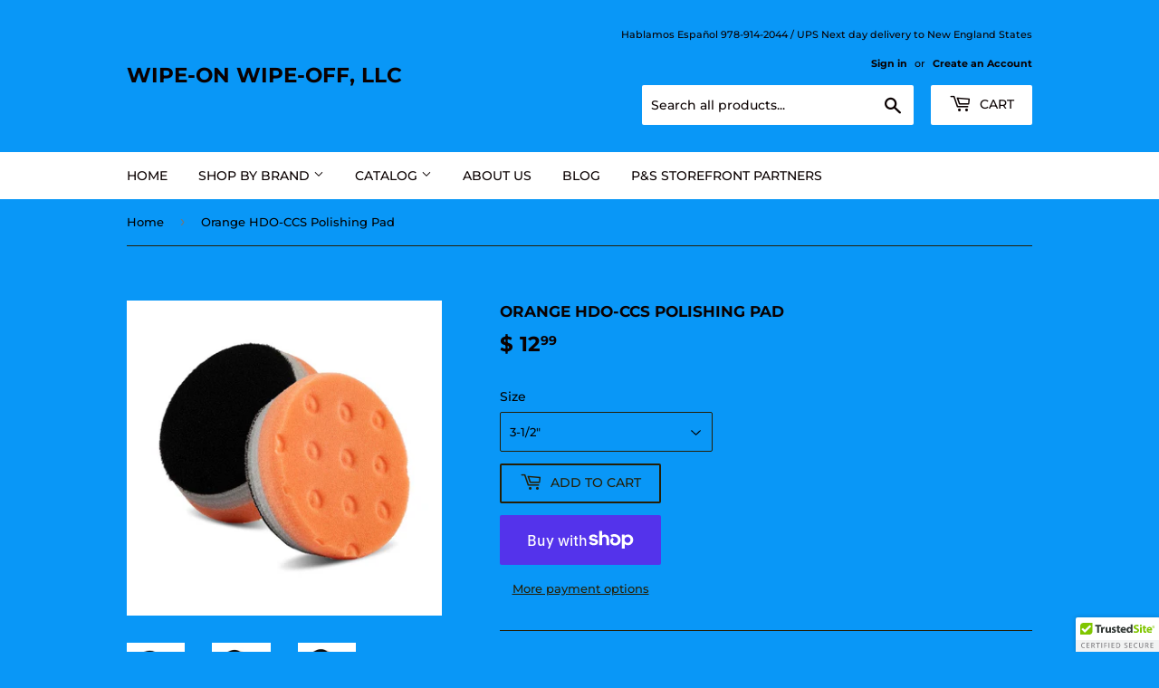

--- FILE ---
content_type: text/html; charset=utf-8
request_url: https://www.wowotogo.com/products/orange-hdo-ccs-polishing-pad
body_size: 21352
content:
<!doctype html>
<html class="no-touch no-js">
<head>
  <script>(function(H){H.className=H.className.replace(/\bno-js\b/,'js')})(document.documentElement)</script>
  <!-- Basic page needs ================================================== -->
  <meta charset="utf-8">
  <meta http-equiv="X-UA-Compatible" content="IE=edge,chrome=1">

  

  <!-- Title and description ================================================== -->
  <title>
  Orange HDO-CCS Polishing Pad I Wipe on Wipe off LLC &ndash; Wipe-on Wipe-off, LLC
  </title>

  
    <meta name="description" content="Patented Worldwide. Heavy Duty Orbital (HDO) Pads featuring CCS Technology. Designed for long throw polishers specifically, the HDO CCS line was created to offer more durable and performance enhancing characteristics. Aggression: Polishing Conventional foam pads absorb polish too quickly. This reduces polish and pad pe">
  

  <!-- Product meta ================================================== -->
  <!-- /snippets/social-meta-tags.liquid -->




<meta property="og:site_name" content="Wipe-on Wipe-off, LLC">
<meta property="og:url" content="https://www.wowotogo.com/products/orange-hdo-ccs-polishing-pad">
<meta property="og:title" content="Orange HDO-CCS Polishing Pad">
<meta property="og:type" content="product">
<meta property="og:description" content="Patented Worldwide. Heavy Duty Orbital (HDO) Pads featuring CCS Technology. Designed for long throw polishers specifically, the HDO CCS line was created to offer more durable and performance enhancing characteristics. Aggression: Polishing Conventional foam pads absorb polish too quickly. This reduces polish and pad pe">

  <meta property="og:price:amount" content="12.99">
  <meta property="og:price:currency" content="USD">

<meta property="og:image" content="http://www.wowotogo.com/cdn/shop/products/HDO-23350-CCS_1200x1200.jpg?v=1667485319"><meta property="og:image" content="http://www.wowotogo.com/cdn/shop/products/HDO-23550-CCS_1200x1200.jpg?v=1667485318"><meta property="og:image" content="http://www.wowotogo.com/cdn/shop/products/HDO-23650-CCS_1200x1200.jpg?v=1667485318">
<meta property="og:image:secure_url" content="https://www.wowotogo.com/cdn/shop/products/HDO-23350-CCS_1200x1200.jpg?v=1667485319"><meta property="og:image:secure_url" content="https://www.wowotogo.com/cdn/shop/products/HDO-23550-CCS_1200x1200.jpg?v=1667485318"><meta property="og:image:secure_url" content="https://www.wowotogo.com/cdn/shop/products/HDO-23650-CCS_1200x1200.jpg?v=1667485318">


<meta name="twitter:card" content="summary_large_image">
<meta name="twitter:title" content="Orange HDO-CCS Polishing Pad">
<meta name="twitter:description" content="Patented Worldwide. Heavy Duty Orbital (HDO) Pads featuring CCS Technology. Designed for long throw polishers specifically, the HDO CCS line was created to offer more durable and performance enhancing characteristics. Aggression: Polishing Conventional foam pads absorb polish too quickly. This reduces polish and pad pe">


  <!-- Helpers ================================================== -->
  <link rel="canonical" href="https://www.wowotogo.com/products/orange-hdo-ccs-polishing-pad">
  <meta name="viewport" content="width=device-width,initial-scale=1">

  <!-- CSS ================================================== -->
  <link href="//www.wowotogo.com/cdn/shop/t/6/assets/theme.scss.css?v=163706947002289893891761834775" rel="stylesheet" type="text/css" media="all" />

  <!-- Header hook for plugins ================================================== -->
  <script>window.performance && window.performance.mark && window.performance.mark('shopify.content_for_header.start');</script><meta id="shopify-digital-wallet" name="shopify-digital-wallet" content="/9466414/digital_wallets/dialog">
<meta name="shopify-checkout-api-token" content="2a5eb0823eff9918a90346d8ca564d4a">
<link rel="alternate" type="application/json+oembed" href="https://www.wowotogo.com/products/orange-hdo-ccs-polishing-pad.oembed">
<script async="async" src="/checkouts/internal/preloads.js?locale=en-US"></script>
<link rel="preconnect" href="https://shop.app" crossorigin="anonymous">
<script async="async" src="https://shop.app/checkouts/internal/preloads.js?locale=en-US&shop_id=9466414" crossorigin="anonymous"></script>
<script id="shopify-features" type="application/json">{"accessToken":"2a5eb0823eff9918a90346d8ca564d4a","betas":["rich-media-storefront-analytics"],"domain":"www.wowotogo.com","predictiveSearch":true,"shopId":9466414,"locale":"en"}</script>
<script>var Shopify = Shopify || {};
Shopify.shop = "wipe-on-wipe-off-llc.myshopify.com";
Shopify.locale = "en";
Shopify.currency = {"active":"USD","rate":"1.0"};
Shopify.country = "US";
Shopify.theme = {"name":"Supply 8.9.9","id":80656629840,"schema_name":"Supply","schema_version":"8.9.11","theme_store_id":679,"role":"main"};
Shopify.theme.handle = "null";
Shopify.theme.style = {"id":null,"handle":null};
Shopify.cdnHost = "www.wowotogo.com/cdn";
Shopify.routes = Shopify.routes || {};
Shopify.routes.root = "/";</script>
<script type="module">!function(o){(o.Shopify=o.Shopify||{}).modules=!0}(window);</script>
<script>!function(o){function n(){var o=[];function n(){o.push(Array.prototype.slice.apply(arguments))}return n.q=o,n}var t=o.Shopify=o.Shopify||{};t.loadFeatures=n(),t.autoloadFeatures=n()}(window);</script>
<script>
  window.ShopifyPay = window.ShopifyPay || {};
  window.ShopifyPay.apiHost = "shop.app\/pay";
  window.ShopifyPay.redirectState = null;
</script>
<script id="shop-js-analytics" type="application/json">{"pageType":"product"}</script>
<script defer="defer" async type="module" src="//www.wowotogo.com/cdn/shopifycloud/shop-js/modules/v2/client.init-shop-cart-sync_CG-L-Qzi.en.esm.js"></script>
<script defer="defer" async type="module" src="//www.wowotogo.com/cdn/shopifycloud/shop-js/modules/v2/chunk.common_B8yXDTDb.esm.js"></script>
<script type="module">
  await import("//www.wowotogo.com/cdn/shopifycloud/shop-js/modules/v2/client.init-shop-cart-sync_CG-L-Qzi.en.esm.js");
await import("//www.wowotogo.com/cdn/shopifycloud/shop-js/modules/v2/chunk.common_B8yXDTDb.esm.js");

  window.Shopify.SignInWithShop?.initShopCartSync?.({"fedCMEnabled":true,"windoidEnabled":true});

</script>
<script>
  window.Shopify = window.Shopify || {};
  if (!window.Shopify.featureAssets) window.Shopify.featureAssets = {};
  window.Shopify.featureAssets['shop-js'] = {"shop-cart-sync":["modules/v2/client.shop-cart-sync_C7TtgCZT.en.esm.js","modules/v2/chunk.common_B8yXDTDb.esm.js"],"shop-button":["modules/v2/client.shop-button_aOcg-RjH.en.esm.js","modules/v2/chunk.common_B8yXDTDb.esm.js"],"init-shop-email-lookup-coordinator":["modules/v2/client.init-shop-email-lookup-coordinator_D-37GF_a.en.esm.js","modules/v2/chunk.common_B8yXDTDb.esm.js"],"init-fed-cm":["modules/v2/client.init-fed-cm_DGh7x7ZX.en.esm.js","modules/v2/chunk.common_B8yXDTDb.esm.js"],"init-windoid":["modules/v2/client.init-windoid_C5PxDKWE.en.esm.js","modules/v2/chunk.common_B8yXDTDb.esm.js"],"shop-toast-manager":["modules/v2/client.shop-toast-manager_BmSBWum3.en.esm.js","modules/v2/chunk.common_B8yXDTDb.esm.js"],"shop-cash-offers":["modules/v2/client.shop-cash-offers_DkchToOx.en.esm.js","modules/v2/chunk.common_B8yXDTDb.esm.js","modules/v2/chunk.modal_dvVUSHam.esm.js"],"init-shop-cart-sync":["modules/v2/client.init-shop-cart-sync_CG-L-Qzi.en.esm.js","modules/v2/chunk.common_B8yXDTDb.esm.js"],"avatar":["modules/v2/client.avatar_BTnouDA3.en.esm.js"],"shop-login-button":["modules/v2/client.shop-login-button_DrVPCwAQ.en.esm.js","modules/v2/chunk.common_B8yXDTDb.esm.js","modules/v2/chunk.modal_dvVUSHam.esm.js"],"pay-button":["modules/v2/client.pay-button_Cw45D1uM.en.esm.js","modules/v2/chunk.common_B8yXDTDb.esm.js"],"init-customer-accounts":["modules/v2/client.init-customer-accounts_BNYsaOzg.en.esm.js","modules/v2/client.shop-login-button_DrVPCwAQ.en.esm.js","modules/v2/chunk.common_B8yXDTDb.esm.js","modules/v2/chunk.modal_dvVUSHam.esm.js"],"checkout-modal":["modules/v2/client.checkout-modal_NoX7b1qq.en.esm.js","modules/v2/chunk.common_B8yXDTDb.esm.js","modules/v2/chunk.modal_dvVUSHam.esm.js"],"init-customer-accounts-sign-up":["modules/v2/client.init-customer-accounts-sign-up_pIEGEpjr.en.esm.js","modules/v2/client.shop-login-button_DrVPCwAQ.en.esm.js","modules/v2/chunk.common_B8yXDTDb.esm.js","modules/v2/chunk.modal_dvVUSHam.esm.js"],"init-shop-for-new-customer-accounts":["modules/v2/client.init-shop-for-new-customer-accounts_BIu2e6le.en.esm.js","modules/v2/client.shop-login-button_DrVPCwAQ.en.esm.js","modules/v2/chunk.common_B8yXDTDb.esm.js","modules/v2/chunk.modal_dvVUSHam.esm.js"],"shop-follow-button":["modules/v2/client.shop-follow-button_B6YY9G4U.en.esm.js","modules/v2/chunk.common_B8yXDTDb.esm.js","modules/v2/chunk.modal_dvVUSHam.esm.js"],"lead-capture":["modules/v2/client.lead-capture_o2hOda6W.en.esm.js","modules/v2/chunk.common_B8yXDTDb.esm.js","modules/v2/chunk.modal_dvVUSHam.esm.js"],"shop-login":["modules/v2/client.shop-login_DA8-MZ-E.en.esm.js","modules/v2/chunk.common_B8yXDTDb.esm.js","modules/v2/chunk.modal_dvVUSHam.esm.js"],"payment-terms":["modules/v2/client.payment-terms_BFsudFhJ.en.esm.js","modules/v2/chunk.common_B8yXDTDb.esm.js","modules/v2/chunk.modal_dvVUSHam.esm.js"]};
</script>
<script>(function() {
  var isLoaded = false;
  function asyncLoad() {
    if (isLoaded) return;
    isLoaded = true;
    var urls = ["\/\/cdn.ywxi.net\/js\/1.js?shop=wipe-on-wipe-off-llc.myshopify.com"];
    for (var i = 0; i < urls.length; i++) {
      var s = document.createElement('script');
      s.type = 'text/javascript';
      s.async = true;
      s.src = urls[i];
      var x = document.getElementsByTagName('script')[0];
      x.parentNode.insertBefore(s, x);
    }
  };
  if(window.attachEvent) {
    window.attachEvent('onload', asyncLoad);
  } else {
    window.addEventListener('load', asyncLoad, false);
  }
})();</script>
<script id="__st">var __st={"a":9466414,"offset":-18000,"reqid":"79e47228-28ce-4d55-a69e-2aa466e1d5e0-1768086240","pageurl":"www.wowotogo.com\/products\/orange-hdo-ccs-polishing-pad","u":"05202d192a4a","p":"product","rtyp":"product","rid":7645146120361};</script>
<script>window.ShopifyPaypalV4VisibilityTracking = true;</script>
<script id="captcha-bootstrap">!function(){'use strict';const t='contact',e='account',n='new_comment',o=[[t,t],['blogs',n],['comments',n],[t,'customer']],c=[[e,'customer_login'],[e,'guest_login'],[e,'recover_customer_password'],[e,'create_customer']],r=t=>t.map((([t,e])=>`form[action*='/${t}']:not([data-nocaptcha='true']) input[name='form_type'][value='${e}']`)).join(','),a=t=>()=>t?[...document.querySelectorAll(t)].map((t=>t.form)):[];function s(){const t=[...o],e=r(t);return a(e)}const i='password',u='form_key',d=['recaptcha-v3-token','g-recaptcha-response','h-captcha-response',i],f=()=>{try{return window.sessionStorage}catch{return}},m='__shopify_v',_=t=>t.elements[u];function p(t,e,n=!1){try{const o=window.sessionStorage,c=JSON.parse(o.getItem(e)),{data:r}=function(t){const{data:e,action:n}=t;return t[m]||n?{data:e,action:n}:{data:t,action:n}}(c);for(const[e,n]of Object.entries(r))t.elements[e]&&(t.elements[e].value=n);n&&o.removeItem(e)}catch(o){console.error('form repopulation failed',{error:o})}}const l='form_type',E='cptcha';function T(t){t.dataset[E]=!0}const w=window,h=w.document,L='Shopify',v='ce_forms',y='captcha';let A=!1;((t,e)=>{const n=(g='f06e6c50-85a8-45c8-87d0-21a2b65856fe',I='https://cdn.shopify.com/shopifycloud/storefront-forms-hcaptcha/ce_storefront_forms_captcha_hcaptcha.v1.5.2.iife.js',D={infoText:'Protected by hCaptcha',privacyText:'Privacy',termsText:'Terms'},(t,e,n)=>{const o=w[L][v],c=o.bindForm;if(c)return c(t,g,e,D).then(n);var r;o.q.push([[t,g,e,D],n]),r=I,A||(h.body.append(Object.assign(h.createElement('script'),{id:'captcha-provider',async:!0,src:r})),A=!0)});var g,I,D;w[L]=w[L]||{},w[L][v]=w[L][v]||{},w[L][v].q=[],w[L][y]=w[L][y]||{},w[L][y].protect=function(t,e){n(t,void 0,e),T(t)},Object.freeze(w[L][y]),function(t,e,n,w,h,L){const[v,y,A,g]=function(t,e,n){const i=e?o:[],u=t?c:[],d=[...i,...u],f=r(d),m=r(i),_=r(d.filter((([t,e])=>n.includes(e))));return[a(f),a(m),a(_),s()]}(w,h,L),I=t=>{const e=t.target;return e instanceof HTMLFormElement?e:e&&e.form},D=t=>v().includes(t);t.addEventListener('submit',(t=>{const e=I(t);if(!e)return;const n=D(e)&&!e.dataset.hcaptchaBound&&!e.dataset.recaptchaBound,o=_(e),c=g().includes(e)&&(!o||!o.value);(n||c)&&t.preventDefault(),c&&!n&&(function(t){try{if(!f())return;!function(t){const e=f();if(!e)return;const n=_(t);if(!n)return;const o=n.value;o&&e.removeItem(o)}(t);const e=Array.from(Array(32),(()=>Math.random().toString(36)[2])).join('');!function(t,e){_(t)||t.append(Object.assign(document.createElement('input'),{type:'hidden',name:u})),t.elements[u].value=e}(t,e),function(t,e){const n=f();if(!n)return;const o=[...t.querySelectorAll(`input[type='${i}']`)].map((({name:t})=>t)),c=[...d,...o],r={};for(const[a,s]of new FormData(t).entries())c.includes(a)||(r[a]=s);n.setItem(e,JSON.stringify({[m]:1,action:t.action,data:r}))}(t,e)}catch(e){console.error('failed to persist form',e)}}(e),e.submit())}));const S=(t,e)=>{t&&!t.dataset[E]&&(n(t,e.some((e=>e===t))),T(t))};for(const o of['focusin','change'])t.addEventListener(o,(t=>{const e=I(t);D(e)&&S(e,y())}));const B=e.get('form_key'),M=e.get(l),P=B&&M;t.addEventListener('DOMContentLoaded',(()=>{const t=y();if(P)for(const e of t)e.elements[l].value===M&&p(e,B);[...new Set([...A(),...v().filter((t=>'true'===t.dataset.shopifyCaptcha))])].forEach((e=>S(e,t)))}))}(h,new URLSearchParams(w.location.search),n,t,e,['guest_login'])})(!0,!0)}();</script>
<script integrity="sha256-4kQ18oKyAcykRKYeNunJcIwy7WH5gtpwJnB7kiuLZ1E=" data-source-attribution="shopify.loadfeatures" defer="defer" src="//www.wowotogo.com/cdn/shopifycloud/storefront/assets/storefront/load_feature-a0a9edcb.js" crossorigin="anonymous"></script>
<script crossorigin="anonymous" defer="defer" src="//www.wowotogo.com/cdn/shopifycloud/storefront/assets/shopify_pay/storefront-65b4c6d7.js?v=20250812"></script>
<script data-source-attribution="shopify.dynamic_checkout.dynamic.init">var Shopify=Shopify||{};Shopify.PaymentButton=Shopify.PaymentButton||{isStorefrontPortableWallets:!0,init:function(){window.Shopify.PaymentButton.init=function(){};var t=document.createElement("script");t.src="https://www.wowotogo.com/cdn/shopifycloud/portable-wallets/latest/portable-wallets.en.js",t.type="module",document.head.appendChild(t)}};
</script>
<script data-source-attribution="shopify.dynamic_checkout.buyer_consent">
  function portableWalletsHideBuyerConsent(e){var t=document.getElementById("shopify-buyer-consent"),n=document.getElementById("shopify-subscription-policy-button");t&&n&&(t.classList.add("hidden"),t.setAttribute("aria-hidden","true"),n.removeEventListener("click",e))}function portableWalletsShowBuyerConsent(e){var t=document.getElementById("shopify-buyer-consent"),n=document.getElementById("shopify-subscription-policy-button");t&&n&&(t.classList.remove("hidden"),t.removeAttribute("aria-hidden"),n.addEventListener("click",e))}window.Shopify?.PaymentButton&&(window.Shopify.PaymentButton.hideBuyerConsent=portableWalletsHideBuyerConsent,window.Shopify.PaymentButton.showBuyerConsent=portableWalletsShowBuyerConsent);
</script>
<script>
  function portableWalletsCleanup(e){e&&e.src&&console.error("Failed to load portable wallets script "+e.src);var t=document.querySelectorAll("shopify-accelerated-checkout .shopify-payment-button__skeleton, shopify-accelerated-checkout-cart .wallet-cart-button__skeleton"),e=document.getElementById("shopify-buyer-consent");for(let e=0;e<t.length;e++)t[e].remove();e&&e.remove()}function portableWalletsNotLoadedAsModule(e){e instanceof ErrorEvent&&"string"==typeof e.message&&e.message.includes("import.meta")&&"string"==typeof e.filename&&e.filename.includes("portable-wallets")&&(window.removeEventListener("error",portableWalletsNotLoadedAsModule),window.Shopify.PaymentButton.failedToLoad=e,"loading"===document.readyState?document.addEventListener("DOMContentLoaded",window.Shopify.PaymentButton.init):window.Shopify.PaymentButton.init())}window.addEventListener("error",portableWalletsNotLoadedAsModule);
</script>

<script type="module" src="https://www.wowotogo.com/cdn/shopifycloud/portable-wallets/latest/portable-wallets.en.js" onError="portableWalletsCleanup(this)" crossorigin="anonymous"></script>
<script nomodule>
  document.addEventListener("DOMContentLoaded", portableWalletsCleanup);
</script>

<link id="shopify-accelerated-checkout-styles" rel="stylesheet" media="screen" href="https://www.wowotogo.com/cdn/shopifycloud/portable-wallets/latest/accelerated-checkout-backwards-compat.css" crossorigin="anonymous">
<style id="shopify-accelerated-checkout-cart">
        #shopify-buyer-consent {
  margin-top: 1em;
  display: inline-block;
  width: 100%;
}

#shopify-buyer-consent.hidden {
  display: none;
}

#shopify-subscription-policy-button {
  background: none;
  border: none;
  padding: 0;
  text-decoration: underline;
  font-size: inherit;
  cursor: pointer;
}

#shopify-subscription-policy-button::before {
  box-shadow: none;
}

      </style>

<script>window.performance && window.performance.mark && window.performance.mark('shopify.content_for_header.end');</script>

  
  

  <script src="//www.wowotogo.com/cdn/shop/t/6/assets/jquery-2.2.3.min.js?v=58211863146907186831580345329" type="text/javascript"></script>

  <script src="//www.wowotogo.com/cdn/shop/t/6/assets/lazysizes.min.js?v=8147953233334221341580345329" async="async"></script>
  <script src="//www.wowotogo.com/cdn/shop/t/6/assets/vendor.js?v=106177282645720727331580345332" defer="defer"></script>
  <script src="//www.wowotogo.com/cdn/shop/t/6/assets/theme.js?v=5708990254891265761580345342" defer="defer"></script>
<meta name="google-site-verification" content="eDf9tbsR1DWHtnCtll-M49NRwpdUcIhfIHED3QdySxk" />

<link href="https://monorail-edge.shopifysvc.com" rel="dns-prefetch">
<script>(function(){if ("sendBeacon" in navigator && "performance" in window) {try {var session_token_from_headers = performance.getEntriesByType('navigation')[0].serverTiming.find(x => x.name == '_s').description;} catch {var session_token_from_headers = undefined;}var session_cookie_matches = document.cookie.match(/_shopify_s=([^;]*)/);var session_token_from_cookie = session_cookie_matches && session_cookie_matches.length === 2 ? session_cookie_matches[1] : "";var session_token = session_token_from_headers || session_token_from_cookie || "";function handle_abandonment_event(e) {var entries = performance.getEntries().filter(function(entry) {return /monorail-edge.shopifysvc.com/.test(entry.name);});if (!window.abandonment_tracked && entries.length === 0) {window.abandonment_tracked = true;var currentMs = Date.now();var navigation_start = performance.timing.navigationStart;var payload = {shop_id: 9466414,url: window.location.href,navigation_start,duration: currentMs - navigation_start,session_token,page_type: "product"};window.navigator.sendBeacon("https://monorail-edge.shopifysvc.com/v1/produce", JSON.stringify({schema_id: "online_store_buyer_site_abandonment/1.1",payload: payload,metadata: {event_created_at_ms: currentMs,event_sent_at_ms: currentMs}}));}}window.addEventListener('pagehide', handle_abandonment_event);}}());</script>
<script id="web-pixels-manager-setup">(function e(e,d,r,n,o){if(void 0===o&&(o={}),!Boolean(null===(a=null===(i=window.Shopify)||void 0===i?void 0:i.analytics)||void 0===a?void 0:a.replayQueue)){var i,a;window.Shopify=window.Shopify||{};var t=window.Shopify;t.analytics=t.analytics||{};var s=t.analytics;s.replayQueue=[],s.publish=function(e,d,r){return s.replayQueue.push([e,d,r]),!0};try{self.performance.mark("wpm:start")}catch(e){}var l=function(){var e={modern:/Edge?\/(1{2}[4-9]|1[2-9]\d|[2-9]\d{2}|\d{4,})\.\d+(\.\d+|)|Firefox\/(1{2}[4-9]|1[2-9]\d|[2-9]\d{2}|\d{4,})\.\d+(\.\d+|)|Chrom(ium|e)\/(9{2}|\d{3,})\.\d+(\.\d+|)|(Maci|X1{2}).+ Version\/(15\.\d+|(1[6-9]|[2-9]\d|\d{3,})\.\d+)([,.]\d+|)( \(\w+\)|)( Mobile\/\w+|) Safari\/|Chrome.+OPR\/(9{2}|\d{3,})\.\d+\.\d+|(CPU[ +]OS|iPhone[ +]OS|CPU[ +]iPhone|CPU IPhone OS|CPU iPad OS)[ +]+(15[._]\d+|(1[6-9]|[2-9]\d|\d{3,})[._]\d+)([._]\d+|)|Android:?[ /-](13[3-9]|1[4-9]\d|[2-9]\d{2}|\d{4,})(\.\d+|)(\.\d+|)|Android.+Firefox\/(13[5-9]|1[4-9]\d|[2-9]\d{2}|\d{4,})\.\d+(\.\d+|)|Android.+Chrom(ium|e)\/(13[3-9]|1[4-9]\d|[2-9]\d{2}|\d{4,})\.\d+(\.\d+|)|SamsungBrowser\/([2-9]\d|\d{3,})\.\d+/,legacy:/Edge?\/(1[6-9]|[2-9]\d|\d{3,})\.\d+(\.\d+|)|Firefox\/(5[4-9]|[6-9]\d|\d{3,})\.\d+(\.\d+|)|Chrom(ium|e)\/(5[1-9]|[6-9]\d|\d{3,})\.\d+(\.\d+|)([\d.]+$|.*Safari\/(?![\d.]+ Edge\/[\d.]+$))|(Maci|X1{2}).+ Version\/(10\.\d+|(1[1-9]|[2-9]\d|\d{3,})\.\d+)([,.]\d+|)( \(\w+\)|)( Mobile\/\w+|) Safari\/|Chrome.+OPR\/(3[89]|[4-9]\d|\d{3,})\.\d+\.\d+|(CPU[ +]OS|iPhone[ +]OS|CPU[ +]iPhone|CPU IPhone OS|CPU iPad OS)[ +]+(10[._]\d+|(1[1-9]|[2-9]\d|\d{3,})[._]\d+)([._]\d+|)|Android:?[ /-](13[3-9]|1[4-9]\d|[2-9]\d{2}|\d{4,})(\.\d+|)(\.\d+|)|Mobile Safari.+OPR\/([89]\d|\d{3,})\.\d+\.\d+|Android.+Firefox\/(13[5-9]|1[4-9]\d|[2-9]\d{2}|\d{4,})\.\d+(\.\d+|)|Android.+Chrom(ium|e)\/(13[3-9]|1[4-9]\d|[2-9]\d{2}|\d{4,})\.\d+(\.\d+|)|Android.+(UC? ?Browser|UCWEB|U3)[ /]?(15\.([5-9]|\d{2,})|(1[6-9]|[2-9]\d|\d{3,})\.\d+)\.\d+|SamsungBrowser\/(5\.\d+|([6-9]|\d{2,})\.\d+)|Android.+MQ{2}Browser\/(14(\.(9|\d{2,})|)|(1[5-9]|[2-9]\d|\d{3,})(\.\d+|))(\.\d+|)|K[Aa][Ii]OS\/(3\.\d+|([4-9]|\d{2,})\.\d+)(\.\d+|)/},d=e.modern,r=e.legacy,n=navigator.userAgent;return n.match(d)?"modern":n.match(r)?"legacy":"unknown"}(),u="modern"===l?"modern":"legacy",c=(null!=n?n:{modern:"",legacy:""})[u],f=function(e){return[e.baseUrl,"/wpm","/b",e.hashVersion,"modern"===e.buildTarget?"m":"l",".js"].join("")}({baseUrl:d,hashVersion:r,buildTarget:u}),m=function(e){var d=e.version,r=e.bundleTarget,n=e.surface,o=e.pageUrl,i=e.monorailEndpoint;return{emit:function(e){var a=e.status,t=e.errorMsg,s=(new Date).getTime(),l=JSON.stringify({metadata:{event_sent_at_ms:s},events:[{schema_id:"web_pixels_manager_load/3.1",payload:{version:d,bundle_target:r,page_url:o,status:a,surface:n,error_msg:t},metadata:{event_created_at_ms:s}}]});if(!i)return console&&console.warn&&console.warn("[Web Pixels Manager] No Monorail endpoint provided, skipping logging."),!1;try{return self.navigator.sendBeacon.bind(self.navigator)(i,l)}catch(e){}var u=new XMLHttpRequest;try{return u.open("POST",i,!0),u.setRequestHeader("Content-Type","text/plain"),u.send(l),!0}catch(e){return console&&console.warn&&console.warn("[Web Pixels Manager] Got an unhandled error while logging to Monorail."),!1}}}}({version:r,bundleTarget:l,surface:e.surface,pageUrl:self.location.href,monorailEndpoint:e.monorailEndpoint});try{o.browserTarget=l,function(e){var d=e.src,r=e.async,n=void 0===r||r,o=e.onload,i=e.onerror,a=e.sri,t=e.scriptDataAttributes,s=void 0===t?{}:t,l=document.createElement("script"),u=document.querySelector("head"),c=document.querySelector("body");if(l.async=n,l.src=d,a&&(l.integrity=a,l.crossOrigin="anonymous"),s)for(var f in s)if(Object.prototype.hasOwnProperty.call(s,f))try{l.dataset[f]=s[f]}catch(e){}if(o&&l.addEventListener("load",o),i&&l.addEventListener("error",i),u)u.appendChild(l);else{if(!c)throw new Error("Did not find a head or body element to append the script");c.appendChild(l)}}({src:f,async:!0,onload:function(){if(!function(){var e,d;return Boolean(null===(d=null===(e=window.Shopify)||void 0===e?void 0:e.analytics)||void 0===d?void 0:d.initialized)}()){var d=window.webPixelsManager.init(e)||void 0;if(d){var r=window.Shopify.analytics;r.replayQueue.forEach((function(e){var r=e[0],n=e[1],o=e[2];d.publishCustomEvent(r,n,o)})),r.replayQueue=[],r.publish=d.publishCustomEvent,r.visitor=d.visitor,r.initialized=!0}}},onerror:function(){return m.emit({status:"failed",errorMsg:"".concat(f," has failed to load")})},sri:function(e){var d=/^sha384-[A-Za-z0-9+/=]+$/;return"string"==typeof e&&d.test(e)}(c)?c:"",scriptDataAttributes:o}),m.emit({status:"loading"})}catch(e){m.emit({status:"failed",errorMsg:(null==e?void 0:e.message)||"Unknown error"})}}})({shopId: 9466414,storefrontBaseUrl: "https://www.wowotogo.com",extensionsBaseUrl: "https://extensions.shopifycdn.com/cdn/shopifycloud/web-pixels-manager",monorailEndpoint: "https://monorail-edge.shopifysvc.com/unstable/produce_batch",surface: "storefront-renderer",enabledBetaFlags: ["2dca8a86","a0d5f9d2"],webPixelsConfigList: [{"id":"82084009","eventPayloadVersion":"v1","runtimeContext":"LAX","scriptVersion":"1","type":"CUSTOM","privacyPurposes":["ANALYTICS"],"name":"Google Analytics tag (migrated)"},{"id":"shopify-app-pixel","configuration":"{}","eventPayloadVersion":"v1","runtimeContext":"STRICT","scriptVersion":"0450","apiClientId":"shopify-pixel","type":"APP","privacyPurposes":["ANALYTICS","MARKETING"]},{"id":"shopify-custom-pixel","eventPayloadVersion":"v1","runtimeContext":"LAX","scriptVersion":"0450","apiClientId":"shopify-pixel","type":"CUSTOM","privacyPurposes":["ANALYTICS","MARKETING"]}],isMerchantRequest: false,initData: {"shop":{"name":"Wipe-on Wipe-off, LLC","paymentSettings":{"currencyCode":"USD"},"myshopifyDomain":"wipe-on-wipe-off-llc.myshopify.com","countryCode":"US","storefrontUrl":"https:\/\/www.wowotogo.com"},"customer":null,"cart":null,"checkout":null,"productVariants":[{"price":{"amount":12.99,"currencyCode":"USD"},"product":{"title":"Orange HDO-CCS Polishing Pad","vendor":"Lake Country","id":"7645146120361","untranslatedTitle":"Orange HDO-CCS Polishing Pad","url":"\/products\/orange-hdo-ccs-polishing-pad","type":""},"id":"42717453615273","image":{"src":"\/\/www.wowotogo.com\/cdn\/shop\/products\/HDO-23350-CCS.jpg?v=1667485319"},"sku":"LC-HDO-CCS-23650","title":"3-1\/2\"","untranslatedTitle":"3-1\/2\""},{"price":{"amount":16.99,"currencyCode":"USD"},"product":{"title":"Orange HDO-CCS Polishing Pad","vendor":"Lake Country","id":"7645146120361","untranslatedTitle":"Orange HDO-CCS Polishing Pad","url":"\/products\/orange-hdo-ccs-polishing-pad","type":""},"id":"42717453648041","image":{"src":"\/\/www.wowotogo.com\/cdn\/shop\/products\/HDO-23550-CCS.jpg?v=1667485318"},"sku":"LC-HDO-CCS-23651","title":"5-1\/2\"","untranslatedTitle":"5-1\/2\""},{"price":{"amount":19.99,"currencyCode":"USD"},"product":{"title":"Orange HDO-CCS Polishing Pad","vendor":"Lake Country","id":"7645146120361","untranslatedTitle":"Orange HDO-CCS Polishing Pad","url":"\/products\/orange-hdo-ccs-polishing-pad","type":""},"id":"42717453680809","image":{"src":"\/\/www.wowotogo.com\/cdn\/shop\/products\/HDO-23650-CCS.jpg?v=1667485318"},"sku":"LC-HDO-CCS-23652","title":"6-1\/2\"","untranslatedTitle":"6-1\/2\""}],"purchasingCompany":null},},"https://www.wowotogo.com/cdn","7cecd0b6w90c54c6cpe92089d5m57a67346",{"modern":"","legacy":""},{"shopId":"9466414","storefrontBaseUrl":"https:\/\/www.wowotogo.com","extensionBaseUrl":"https:\/\/extensions.shopifycdn.com\/cdn\/shopifycloud\/web-pixels-manager","surface":"storefront-renderer","enabledBetaFlags":"[\"2dca8a86\", \"a0d5f9d2\"]","isMerchantRequest":"false","hashVersion":"7cecd0b6w90c54c6cpe92089d5m57a67346","publish":"custom","events":"[[\"page_viewed\",{}],[\"product_viewed\",{\"productVariant\":{\"price\":{\"amount\":12.99,\"currencyCode\":\"USD\"},\"product\":{\"title\":\"Orange HDO-CCS Polishing Pad\",\"vendor\":\"Lake Country\",\"id\":\"7645146120361\",\"untranslatedTitle\":\"Orange HDO-CCS Polishing Pad\",\"url\":\"\/products\/orange-hdo-ccs-polishing-pad\",\"type\":\"\"},\"id\":\"42717453615273\",\"image\":{\"src\":\"\/\/www.wowotogo.com\/cdn\/shop\/products\/HDO-23350-CCS.jpg?v=1667485319\"},\"sku\":\"LC-HDO-CCS-23650\",\"title\":\"3-1\/2\\\"\",\"untranslatedTitle\":\"3-1\/2\\\"\"}}]]"});</script><script>
  window.ShopifyAnalytics = window.ShopifyAnalytics || {};
  window.ShopifyAnalytics.meta = window.ShopifyAnalytics.meta || {};
  window.ShopifyAnalytics.meta.currency = 'USD';
  var meta = {"product":{"id":7645146120361,"gid":"gid:\/\/shopify\/Product\/7645146120361","vendor":"Lake Country","type":"","handle":"orange-hdo-ccs-polishing-pad","variants":[{"id":42717453615273,"price":1299,"name":"Orange HDO-CCS Polishing Pad - 3-1\/2\"","public_title":"3-1\/2\"","sku":"LC-HDO-CCS-23650"},{"id":42717453648041,"price":1699,"name":"Orange HDO-CCS Polishing Pad - 5-1\/2\"","public_title":"5-1\/2\"","sku":"LC-HDO-CCS-23651"},{"id":42717453680809,"price":1999,"name":"Orange HDO-CCS Polishing Pad - 6-1\/2\"","public_title":"6-1\/2\"","sku":"LC-HDO-CCS-23652"}],"remote":false},"page":{"pageType":"product","resourceType":"product","resourceId":7645146120361,"requestId":"79e47228-28ce-4d55-a69e-2aa466e1d5e0-1768086240"}};
  for (var attr in meta) {
    window.ShopifyAnalytics.meta[attr] = meta[attr];
  }
</script>
<script class="analytics">
  (function () {
    var customDocumentWrite = function(content) {
      var jquery = null;

      if (window.jQuery) {
        jquery = window.jQuery;
      } else if (window.Checkout && window.Checkout.$) {
        jquery = window.Checkout.$;
      }

      if (jquery) {
        jquery('body').append(content);
      }
    };

    var hasLoggedConversion = function(token) {
      if (token) {
        return document.cookie.indexOf('loggedConversion=' + token) !== -1;
      }
      return false;
    }

    var setCookieIfConversion = function(token) {
      if (token) {
        var twoMonthsFromNow = new Date(Date.now());
        twoMonthsFromNow.setMonth(twoMonthsFromNow.getMonth() + 2);

        document.cookie = 'loggedConversion=' + token + '; expires=' + twoMonthsFromNow;
      }
    }

    var trekkie = window.ShopifyAnalytics.lib = window.trekkie = window.trekkie || [];
    if (trekkie.integrations) {
      return;
    }
    trekkie.methods = [
      'identify',
      'page',
      'ready',
      'track',
      'trackForm',
      'trackLink'
    ];
    trekkie.factory = function(method) {
      return function() {
        var args = Array.prototype.slice.call(arguments);
        args.unshift(method);
        trekkie.push(args);
        return trekkie;
      };
    };
    for (var i = 0; i < trekkie.methods.length; i++) {
      var key = trekkie.methods[i];
      trekkie[key] = trekkie.factory(key);
    }
    trekkie.load = function(config) {
      trekkie.config = config || {};
      trekkie.config.initialDocumentCookie = document.cookie;
      var first = document.getElementsByTagName('script')[0];
      var script = document.createElement('script');
      script.type = 'text/javascript';
      script.onerror = function(e) {
        var scriptFallback = document.createElement('script');
        scriptFallback.type = 'text/javascript';
        scriptFallback.onerror = function(error) {
                var Monorail = {
      produce: function produce(monorailDomain, schemaId, payload) {
        var currentMs = new Date().getTime();
        var event = {
          schema_id: schemaId,
          payload: payload,
          metadata: {
            event_created_at_ms: currentMs,
            event_sent_at_ms: currentMs
          }
        };
        return Monorail.sendRequest("https://" + monorailDomain + "/v1/produce", JSON.stringify(event));
      },
      sendRequest: function sendRequest(endpointUrl, payload) {
        // Try the sendBeacon API
        if (window && window.navigator && typeof window.navigator.sendBeacon === 'function' && typeof window.Blob === 'function' && !Monorail.isIos12()) {
          var blobData = new window.Blob([payload], {
            type: 'text/plain'
          });

          if (window.navigator.sendBeacon(endpointUrl, blobData)) {
            return true;
          } // sendBeacon was not successful

        } // XHR beacon

        var xhr = new XMLHttpRequest();

        try {
          xhr.open('POST', endpointUrl);
          xhr.setRequestHeader('Content-Type', 'text/plain');
          xhr.send(payload);
        } catch (e) {
          console.log(e);
        }

        return false;
      },
      isIos12: function isIos12() {
        return window.navigator.userAgent.lastIndexOf('iPhone; CPU iPhone OS 12_') !== -1 || window.navigator.userAgent.lastIndexOf('iPad; CPU OS 12_') !== -1;
      }
    };
    Monorail.produce('monorail-edge.shopifysvc.com',
      'trekkie_storefront_load_errors/1.1',
      {shop_id: 9466414,
      theme_id: 80656629840,
      app_name: "storefront",
      context_url: window.location.href,
      source_url: "//www.wowotogo.com/cdn/s/trekkie.storefront.05c509f133afcfb9f2a8aef7ef881fd109f9b92e.min.js"});

        };
        scriptFallback.async = true;
        scriptFallback.src = '//www.wowotogo.com/cdn/s/trekkie.storefront.05c509f133afcfb9f2a8aef7ef881fd109f9b92e.min.js';
        first.parentNode.insertBefore(scriptFallback, first);
      };
      script.async = true;
      script.src = '//www.wowotogo.com/cdn/s/trekkie.storefront.05c509f133afcfb9f2a8aef7ef881fd109f9b92e.min.js';
      first.parentNode.insertBefore(script, first);
    };
    trekkie.load(
      {"Trekkie":{"appName":"storefront","development":false,"defaultAttributes":{"shopId":9466414,"isMerchantRequest":null,"themeId":80656629840,"themeCityHash":"589676540522389543","contentLanguage":"en","currency":"USD","eventMetadataId":"1d07b5b6-f10d-44d1-9b1f-4c14dc99d67c"},"isServerSideCookieWritingEnabled":true,"monorailRegion":"shop_domain","enabledBetaFlags":["65f19447"]},"Session Attribution":{},"S2S":{"facebookCapiEnabled":false,"source":"trekkie-storefront-renderer","apiClientId":580111}}
    );

    var loaded = false;
    trekkie.ready(function() {
      if (loaded) return;
      loaded = true;

      window.ShopifyAnalytics.lib = window.trekkie;

      var originalDocumentWrite = document.write;
      document.write = customDocumentWrite;
      try { window.ShopifyAnalytics.merchantGoogleAnalytics.call(this); } catch(error) {};
      document.write = originalDocumentWrite;

      window.ShopifyAnalytics.lib.page(null,{"pageType":"product","resourceType":"product","resourceId":7645146120361,"requestId":"79e47228-28ce-4d55-a69e-2aa466e1d5e0-1768086240","shopifyEmitted":true});

      var match = window.location.pathname.match(/checkouts\/(.+)\/(thank_you|post_purchase)/)
      var token = match? match[1]: undefined;
      if (!hasLoggedConversion(token)) {
        setCookieIfConversion(token);
        window.ShopifyAnalytics.lib.track("Viewed Product",{"currency":"USD","variantId":42717453615273,"productId":7645146120361,"productGid":"gid:\/\/shopify\/Product\/7645146120361","name":"Orange HDO-CCS Polishing Pad - 3-1\/2\"","price":"12.99","sku":"LC-HDO-CCS-23650","brand":"Lake Country","variant":"3-1\/2\"","category":"","nonInteraction":true,"remote":false},undefined,undefined,{"shopifyEmitted":true});
      window.ShopifyAnalytics.lib.track("monorail:\/\/trekkie_storefront_viewed_product\/1.1",{"currency":"USD","variantId":42717453615273,"productId":7645146120361,"productGid":"gid:\/\/shopify\/Product\/7645146120361","name":"Orange HDO-CCS Polishing Pad - 3-1\/2\"","price":"12.99","sku":"LC-HDO-CCS-23650","brand":"Lake Country","variant":"3-1\/2\"","category":"","nonInteraction":true,"remote":false,"referer":"https:\/\/www.wowotogo.com\/products\/orange-hdo-ccs-polishing-pad"});
      }
    });


        var eventsListenerScript = document.createElement('script');
        eventsListenerScript.async = true;
        eventsListenerScript.src = "//www.wowotogo.com/cdn/shopifycloud/storefront/assets/shop_events_listener-3da45d37.js";
        document.getElementsByTagName('head')[0].appendChild(eventsListenerScript);

})();</script>
  <script>
  if (!window.ga || (window.ga && typeof window.ga !== 'function')) {
    window.ga = function ga() {
      (window.ga.q = window.ga.q || []).push(arguments);
      if (window.Shopify && window.Shopify.analytics && typeof window.Shopify.analytics.publish === 'function') {
        window.Shopify.analytics.publish("ga_stub_called", {}, {sendTo: "google_osp_migration"});
      }
      console.error("Shopify's Google Analytics stub called with:", Array.from(arguments), "\nSee https://help.shopify.com/manual/promoting-marketing/pixels/pixel-migration#google for more information.");
    };
    if (window.Shopify && window.Shopify.analytics && typeof window.Shopify.analytics.publish === 'function') {
      window.Shopify.analytics.publish("ga_stub_initialized", {}, {sendTo: "google_osp_migration"});
    }
  }
</script>
<script
  defer
  src="https://www.wowotogo.com/cdn/shopifycloud/perf-kit/shopify-perf-kit-3.0.3.min.js"
  data-application="storefront-renderer"
  data-shop-id="9466414"
  data-render-region="gcp-us-central1"
  data-page-type="product"
  data-theme-instance-id="80656629840"
  data-theme-name="Supply"
  data-theme-version="8.9.11"
  data-monorail-region="shop_domain"
  data-resource-timing-sampling-rate="10"
  data-shs="true"
  data-shs-beacon="true"
  data-shs-export-with-fetch="true"
  data-shs-logs-sample-rate="1"
  data-shs-beacon-endpoint="https://www.wowotogo.com/api/collect"
></script>
</head>

<body id="orange-hdo-ccs-polishing-pad-i-wipe-on-wipe-off-llc" class="template-product">

  <div id="shopify-section-header" class="shopify-section header-section"><header class="site-header" role="banner" data-section-id="header" data-section-type="header-section">
  <div class="wrapper">

    <div class="grid--full">
      <div class="grid-item large--one-half">
        
          <div class="h1 header-logo" itemscope itemtype="http://schema.org/Organization">
        
          
            <a href="/" itemprop="url">Wipe-on Wipe-off, LLC</a>
          
        
          </div>
        
      </div>

      <div class="grid-item large--one-half text-center large--text-right">
        
          <div class="site-header--text-links">
            
              

                <p>Hablamos Español 978-914-2044 / UPS Next day delivery to New England States</p>

              
            

            
              <span class="site-header--meta-links medium-down--hide">
                
                  <a href="/account/login" id="customer_login_link">Sign in</a>
                  <span class="site-header--spacer">or</span>
                  <a href="/account/register" id="customer_register_link">Create an Account</a>
                
              </span>
            
          </div>

          <br class="medium-down--hide">
        

        <form action="/search" method="get" class="search-bar" role="search">
  <input type="hidden" name="type" value="product">

  <input type="search" name="q" value="" placeholder="Search all products..." aria-label="Search all products...">
  <button type="submit" class="search-bar--submit icon-fallback-text">
    <span class="icon icon-search" aria-hidden="true"></span>
    <span class="fallback-text">Search</span>
  </button>
</form>


        <a href="/cart" class="header-cart-btn cart-toggle">
          <span class="icon icon-cart"></span>
          Cart <span class="cart-count cart-badge--desktop hidden-count">0</span>
        </a>
      </div>
    </div>

  </div>
</header>

<div id="mobileNavBar">
  <div class="display-table-cell">
    <button class="menu-toggle mobileNavBar-link" aria-controls="navBar" aria-expanded="false"><span class="icon icon-hamburger" aria-hidden="true"></span>Menu</button>
  </div>
  <div class="display-table-cell">
    <a href="/cart" class="cart-toggle mobileNavBar-link">
      <span class="icon icon-cart"></span>
      Cart <span class="cart-count hidden-count">0</span>
    </a>
  </div>
</div>

<nav class="nav-bar" id="navBar" role="navigation">
  <div class="wrapper">
    <form action="/search" method="get" class="search-bar" role="search">
  <input type="hidden" name="type" value="product">

  <input type="search" name="q" value="" placeholder="Search all products..." aria-label="Search all products...">
  <button type="submit" class="search-bar--submit icon-fallback-text">
    <span class="icon icon-search" aria-hidden="true"></span>
    <span class="fallback-text">Search</span>
  </button>
</form>

    <ul class="mobile-nav" id="MobileNav">
  
  
    
      <li>
        <a
          href="/"
          class="mobile-nav--link"
          data-meganav-type="child"
          >
            Home
        </a>
      </li>
    
  
    
      
      <li
        class="mobile-nav--has-dropdown "
        aria-haspopup="true">
        <a
          href="/collections"
          class="mobile-nav--link"
          data-meganav-type="parent"
          >
            Shop By Brand
        </a>
        <button class="icon icon-arrow-down mobile-nav--button"
          aria-expanded="false"
          aria-label="Shop By Brand Menu">
        </button>
        <ul
          id="MenuParent-2"
          class="mobile-nav--dropdown "
          data-meganav-dropdown>
          
            
              <li>
                <a
                  href="/collections/3d"
                  class="mobile-nav--link"
                  data-meganav-type="child"
                  >
                    3D Products
                </a>
              </li>
            
          
            
              <li>
                <a
                  href="/collections/3m-1"
                  class="mobile-nav--link"
                  data-meganav-type="child"
                  >
                    3M Products
                </a>
              </li>
            
          
            
              <li>
                <a
                  href="/collections/ardex"
                  class="mobile-nav--link"
                  data-meganav-type="child"
                  >
                    Ardex
                </a>
              </li>
            
          
            
              <li>
                <a
                  href="/collections/auto-magic"
                  class="mobile-nav--link"
                  data-meganav-type="child"
                  >
                    Auto Magic
                </a>
              </li>
            
          
            
              <li>
                <a
                  href="/collections/buff-and-shine-1"
                  class="mobile-nav--link"
                  data-meganav-type="child"
                  >
                    Buff &amp; Shine
                </a>
              </li>
            
          
            
              <li>
                <a
                  href="/collections/car-freshner-corporation"
                  class="mobile-nav--link"
                  data-meganav-type="child"
                  >
                    CAR-FRESHNER (Little Trees)
                </a>
              </li>
            
          
            
              <li>
                <a
                  href="/collections/coil-hose"
                  class="mobile-nav--link"
                  data-meganav-type="child"
                  >
                    CoilHose
                </a>
              </li>
            
          
            
              <li>
                <a
                  href="/collections/collinite"
                  class="mobile-nav--link"
                  data-meganav-type="child"
                  >
                    Collinite 
                </a>
              </li>
            
          
            
              <li>
                <a
                  href="/collections/dell-corning"
                  class="mobile-nav--link"
                  data-meganav-type="child"
                  >
                    Dell Corning
                </a>
              </li>
            
          
            
              <li>
                <a
                  href="/collections/diamond-protech"
                  class="mobile-nav--link"
                  data-meganav-type="child"
                  >
                    Diamond ProTech
                </a>
              </li>
            
          
            
              <li>
                <a
                  href="/collections/ez-products-inc"
                  class="mobile-nav--link"
                  data-meganav-type="child"
                  >
                    EZ Products
                </a>
              </li>
            
          
            
              <li>
                <a
                  href="/collections/flex-das-original"
                  class="mobile-nav--link"
                  data-meganav-type="child"
                  >
                    Flex Das Original(Chervon)
                </a>
              </li>
            
          
            
              <li>
                <a
                  href="/collections/gtechniq"
                  class="mobile-nav--link"
                  data-meganav-type="child"
                  >
                    GTechniq
                </a>
              </li>
            
          
            
              <li>
                <a
                  href="/collections/hi-tech"
                  class="mobile-nav--link"
                  data-meganav-type="child"
                  >
                    Hi Tech
                </a>
              </li>
            
          
            
              <li>
                <a
                  href="/collections/ik-sprayers"
                  class="mobile-nav--link"
                  data-meganav-type="child"
                  >
                    IK Sprayers
                </a>
              </li>
            
          
            
              <li>
                <a
                  href="/collections/jenesco-inc"
                  class="mobile-nav--link"
                  data-meganav-type="child"
                  >
                    Jenesco
                </a>
              </li>
            
          
            
              <li>
                <a
                  href="/collections/lake-country-mfg-inc"
                  class="mobile-nav--link"
                  data-meganav-type="child"
                  >
                    Lake Country MFG
                </a>
              </li>
            
          
            
              <li>
                <a
                  href="/collections/meguiars-products"
                  class="mobile-nav--link"
                  data-meganav-type="child"
                  >
                    Meguiar&#39;s 
                </a>
              </li>
            
          
            
              <li>
                <a
                  href="/collections/mr-nozzle"
                  class="mobile-nav--link"
                  data-meganav-type="child"
                  >
                    Mr.Nozzle
                </a>
              </li>
            
          
            
              <li>
                <a
                  href="/collections/mytee"
                  class="mobile-nav--link"
                  data-meganav-type="child"
                  >
                    Mytee
                </a>
              </li>
            
          
            
              <li>
                <a
                  href="/collections/nanoskin-collection"
                  class="mobile-nav--link"
                  data-meganav-type="child"
                  >
                    NanoSkin 
                </a>
              </li>
            
          
            
              <li>
                <a
                  href="/collections/double-black-p-s"
                  class="mobile-nav--link"
                  data-meganav-type="child"
                  >
                    P &amp; S
                </a>
              </li>
            
          
            
              <li>
                <a
                  href="/collections/pro-products"
                  class="mobile-nav--link"
                  data-meganav-type="child"
                  >
                    PRO Products
                </a>
              </li>
            
          
            
              <li>
                <a
                  href="/collections/rupes-products"
                  class="mobile-nav--link"
                  data-meganav-type="child"
                  >
                    RUPES 
                </a>
              </li>
            
          
            
              <li>
                <a
                  href="/collections/sm-arnold"
                  class="mobile-nav--link"
                  data-meganav-type="child"
                  >
                    SM Arnold
                </a>
              </li>
            
          
            
              <li>
                <a
                  href="/collections/solution-finish-products"
                  class="mobile-nav--link"
                  data-meganav-type="child"
                  >
                    Solution Finish
                </a>
              </li>
            
          
            
              <li>
                <a
                  href="/collections/stoner"
                  class="mobile-nav--link"
                  data-meganav-type="child"
                  >
                    Stoner
                </a>
              </li>
            
          
            
              <li>
                <a
                  href="/collections/titan"
                  class="mobile-nav--link"
                  data-meganav-type="child"
                  >
                    Titan
                </a>
              </li>
            
          
            
              <li>
                <a
                  href="/collections/tolco-corporation"
                  class="mobile-nav--link"
                  data-meganav-type="child"
                  >
                    Tolco 
                </a>
              </li>
            
          
            
              <li>
                <a
                  href="/collections/tornador"
                  class="mobile-nav--link"
                  data-meganav-type="child"
                  >
                    Tornador
                </a>
              </li>
            
          
            
              <li>
                <a
                  href="/collections/veloci-performance-products"
                  class="mobile-nav--link"
                  data-meganav-type="child"
                  >
                    Veloci
                </a>
              </li>
            
          
            
              <li>
                <a
                  href="/collections/wonder-wafers"
                  class="mobile-nav--link"
                  data-meganav-type="child"
                  >
                    Wonder Wafers
                </a>
              </li>
            
          
            
              <li>
                <a
                  href="/collections/zenex-international"
                  class="mobile-nav--link"
                  data-meganav-type="child"
                  >
                    Zenex
                </a>
              </li>
            
          
            
              <li>
                <a
                  href="/collections/zephyr-sales-co-inc"
                  class="mobile-nav--link"
                  data-meganav-type="child"
                  >
                    Zephyr
                </a>
              </li>
            
          
        </ul>
      </li>
    
  
    
      
      <li
        class="mobile-nav--has-dropdown "
        aria-haspopup="true">
        <a
          href="/collections/all"
          class="mobile-nav--link"
          data-meganav-type="parent"
          >
            Catalog
        </a>
        <button class="icon icon-arrow-down mobile-nav--button"
          aria-expanded="false"
          aria-label="Catalog Menu">
        </button>
        <ul
          id="MenuParent-3"
          class="mobile-nav--dropdown mobile-nav--has-grandchildren"
          data-meganav-dropdown>
          
            
              <li>
                <a
                  href="/collections/soaps"
                  class="mobile-nav--link"
                  data-meganav-type="child"
                  >
                    Soaps
                </a>
              </li>
            
          
            
              <li>
                <a
                  href="/collections/cleaners"
                  class="mobile-nav--link"
                  data-meganav-type="child"
                  >
                    Cleaners
                </a>
              </li>
            
          
            
              <li>
                <a
                  href="/collections/dressings"
                  class="mobile-nav--link"
                  data-meganav-type="child"
                  >
                    Dressings
                </a>
              </li>
            
          
            
              <li>
                <a
                  href="/collections/exterior-detailing"
                  class="mobile-nav--link"
                  data-meganav-type="child"
                  >
                    Exterior Detailing
                </a>
              </li>
            
          
            
            
              <li
                class="mobile-nav--has-dropdown mobile-nav--has-dropdown-grandchild "
                aria-haspopup="true">
                <a
                  href="/collections/specialty"
                  class="mobile-nav--link"
                  data-meganav-type="parent"
                  >
                    Specialty Products
                </a>
                <button class="icon icon-arrow-down mobile-nav--button"
                  aria-expanded="false"
                  aria-label="Specialty Products Menu">
                </button>
                <ul
                  id="MenuChildren-3-5"
                  class="mobile-nav--dropdown-grandchild"
                  data-meganav-dropdown>
                  
                    <li>
                      <a
                        href="/collections/clay-clay-bar-alternative"
                        class="mobile-nav--link"
                        data-meganav-type="child"
                        >
                          Clay Bar, Clay Bar Alternative, &amp; Lubricants
                        </a>
                    </li>
                  
                    <li>
                      <a
                        href="/collections/odor-eliminators"
                        class="mobile-nav--link"
                        data-meganav-type="child"
                        >
                          Odor Eliminators &amp; Air Fresheners
                        </a>
                    </li>
                  
                    <li>
                      <a
                        href="/collections/solvents-removers"
                        class="mobile-nav--link"
                        data-meganav-type="child"
                        >
                          Solvents &amp; Removers
                        </a>
                    </li>
                  
                    <li>
                      <a
                        href="/products/p-s-floor-cleaner-super-conc"
                        class="mobile-nav--link"
                        data-meganav-type="child"
                        >
                          Floor Cleaners
                        </a>
                    </li>
                  
                </ul>
              </li>
            
          
            
              <li>
                <a
                  href="/collections/aerosols"
                  class="mobile-nav--link"
                  data-meganav-type="child"
                  >
                    Aerosols
                </a>
              </li>
            
          
            
              <li>
                <a
                  href="/search"
                  class="mobile-nav--link"
                  data-meganav-type="child"
                  >
                    Paints/Dyes
                </a>
              </li>
            
          
            
            
              <li
                class="mobile-nav--has-dropdown mobile-nav--has-dropdown-grandchild "
                aria-haspopup="true">
                <a
                  href="/collections/accessories"
                  class="mobile-nav--link"
                  data-meganav-type="parent"
                  >
                    Accessories
                </a>
                <button class="icon icon-arrow-down mobile-nav--button"
                  aria-expanded="false"
                  aria-label="Accessories Menu">
                </button>
                <ul
                  id="MenuChildren-3-8"
                  class="mobile-nav--dropdown-grandchild"
                  data-meganav-dropdown>
                  
                    <li>
                      <a
                        href="/collections/applicators-sponges-mitts-towels"
                        class="mobile-nav--link"
                        data-meganav-type="child"
                        >
                          Applicators, Sponges, Mitts, and Towels
                        </a>
                    </li>
                  
                    <li>
                      <a
                        href="/collections/brushes"
                        class="mobile-nav--link"
                        data-meganav-type="child"
                        >
                          Brushes
                        </a>
                    </li>
                  
                    <li>
                      <a
                        href="/collections/pads"
                        class="mobile-nav--link"
                        data-meganav-type="child"
                        >
                          Pads
                        </a>
                    </li>
                  
                    <li>
                      <a
                        href="/collections/tools-and-hardware"
                        class="mobile-nav--link"
                        data-meganav-type="child"
                        >
                          Tools and Hardware
                        </a>
                    </li>
                  
                </ul>
              </li>
            
          
        </ul>
      </li>
    
  
    
      <li>
        <a
          href="/pages/about-us"
          class="mobile-nav--link"
          data-meganav-type="child"
          >
            About Us
        </a>
      </li>
    
  
    
      <li>
        <a
          href="/blogs/news"
          class="mobile-nav--link"
          data-meganav-type="child"
          >
            Blog
        </a>
      </li>
    
  
    
      <li>
        <a
          href="/pages/p-s-storefront-partners"
          class="mobile-nav--link"
          data-meganav-type="child"
          >
            P&amp;S StoreFront Partners
        </a>
      </li>
    
  

  
    
      <li class="customer-navlink large--hide"><a href="/account/login" id="customer_login_link">Sign in</a></li>
      <li class="customer-navlink large--hide"><a href="/account/register" id="customer_register_link">Create an Account</a></li>
    
  
</ul>

    <ul class="site-nav" id="AccessibleNav">
  
  
    
      <li>
        <a
          href="/"
          class="site-nav--link"
          data-meganav-type="child"
          >
            Home
        </a>
      </li>
    
  
    
      
      <li
        class="site-nav--has-dropdown "
        aria-haspopup="true">
        <a
          href="/collections"
          class="site-nav--link"
          data-meganav-type="parent"
          aria-controls="MenuParent-2"
          aria-expanded="false"
          >
            Shop By Brand
            <span class="icon icon-arrow-down" aria-hidden="true"></span>
        </a>
        <ul
          id="MenuParent-2"
          class="site-nav--dropdown "
          data-meganav-dropdown>
          
            
              <li>
                <a
                  href="/collections/3d"
                  class="site-nav--link"
                  data-meganav-type="child"
                  
                  tabindex="-1">
                    3D Products
                </a>
              </li>
            
          
            
              <li>
                <a
                  href="/collections/3m-1"
                  class="site-nav--link"
                  data-meganav-type="child"
                  
                  tabindex="-1">
                    3M Products
                </a>
              </li>
            
          
            
              <li>
                <a
                  href="/collections/ardex"
                  class="site-nav--link"
                  data-meganav-type="child"
                  
                  tabindex="-1">
                    Ardex
                </a>
              </li>
            
          
            
              <li>
                <a
                  href="/collections/auto-magic"
                  class="site-nav--link"
                  data-meganav-type="child"
                  
                  tabindex="-1">
                    Auto Magic
                </a>
              </li>
            
          
            
              <li>
                <a
                  href="/collections/buff-and-shine-1"
                  class="site-nav--link"
                  data-meganav-type="child"
                  
                  tabindex="-1">
                    Buff &amp; Shine
                </a>
              </li>
            
          
            
              <li>
                <a
                  href="/collections/car-freshner-corporation"
                  class="site-nav--link"
                  data-meganav-type="child"
                  
                  tabindex="-1">
                    CAR-FRESHNER (Little Trees)
                </a>
              </li>
            
          
            
              <li>
                <a
                  href="/collections/coil-hose"
                  class="site-nav--link"
                  data-meganav-type="child"
                  
                  tabindex="-1">
                    CoilHose
                </a>
              </li>
            
          
            
              <li>
                <a
                  href="/collections/collinite"
                  class="site-nav--link"
                  data-meganav-type="child"
                  
                  tabindex="-1">
                    Collinite 
                </a>
              </li>
            
          
            
              <li>
                <a
                  href="/collections/dell-corning"
                  class="site-nav--link"
                  data-meganav-type="child"
                  
                  tabindex="-1">
                    Dell Corning
                </a>
              </li>
            
          
            
              <li>
                <a
                  href="/collections/diamond-protech"
                  class="site-nav--link"
                  data-meganav-type="child"
                  
                  tabindex="-1">
                    Diamond ProTech
                </a>
              </li>
            
          
            
              <li>
                <a
                  href="/collections/ez-products-inc"
                  class="site-nav--link"
                  data-meganav-type="child"
                  
                  tabindex="-1">
                    EZ Products
                </a>
              </li>
            
          
            
              <li>
                <a
                  href="/collections/flex-das-original"
                  class="site-nav--link"
                  data-meganav-type="child"
                  
                  tabindex="-1">
                    Flex Das Original(Chervon)
                </a>
              </li>
            
          
            
              <li>
                <a
                  href="/collections/gtechniq"
                  class="site-nav--link"
                  data-meganav-type="child"
                  
                  tabindex="-1">
                    GTechniq
                </a>
              </li>
            
          
            
              <li>
                <a
                  href="/collections/hi-tech"
                  class="site-nav--link"
                  data-meganav-type="child"
                  
                  tabindex="-1">
                    Hi Tech
                </a>
              </li>
            
          
            
              <li>
                <a
                  href="/collections/ik-sprayers"
                  class="site-nav--link"
                  data-meganav-type="child"
                  
                  tabindex="-1">
                    IK Sprayers
                </a>
              </li>
            
          
            
              <li>
                <a
                  href="/collections/jenesco-inc"
                  class="site-nav--link"
                  data-meganav-type="child"
                  
                  tabindex="-1">
                    Jenesco
                </a>
              </li>
            
          
            
              <li>
                <a
                  href="/collections/lake-country-mfg-inc"
                  class="site-nav--link"
                  data-meganav-type="child"
                  
                  tabindex="-1">
                    Lake Country MFG
                </a>
              </li>
            
          
            
              <li>
                <a
                  href="/collections/meguiars-products"
                  class="site-nav--link"
                  data-meganav-type="child"
                  
                  tabindex="-1">
                    Meguiar&#39;s 
                </a>
              </li>
            
          
            
              <li>
                <a
                  href="/collections/mr-nozzle"
                  class="site-nav--link"
                  data-meganav-type="child"
                  
                  tabindex="-1">
                    Mr.Nozzle
                </a>
              </li>
            
          
            
              <li>
                <a
                  href="/collections/mytee"
                  class="site-nav--link"
                  data-meganav-type="child"
                  
                  tabindex="-1">
                    Mytee
                </a>
              </li>
            
          
            
              <li>
                <a
                  href="/collections/nanoskin-collection"
                  class="site-nav--link"
                  data-meganav-type="child"
                  
                  tabindex="-1">
                    NanoSkin 
                </a>
              </li>
            
          
            
              <li>
                <a
                  href="/collections/double-black-p-s"
                  class="site-nav--link"
                  data-meganav-type="child"
                  
                  tabindex="-1">
                    P &amp; S
                </a>
              </li>
            
          
            
              <li>
                <a
                  href="/collections/pro-products"
                  class="site-nav--link"
                  data-meganav-type="child"
                  
                  tabindex="-1">
                    PRO Products
                </a>
              </li>
            
          
            
              <li>
                <a
                  href="/collections/rupes-products"
                  class="site-nav--link"
                  data-meganav-type="child"
                  
                  tabindex="-1">
                    RUPES 
                </a>
              </li>
            
          
            
              <li>
                <a
                  href="/collections/sm-arnold"
                  class="site-nav--link"
                  data-meganav-type="child"
                  
                  tabindex="-1">
                    SM Arnold
                </a>
              </li>
            
          
            
              <li>
                <a
                  href="/collections/solution-finish-products"
                  class="site-nav--link"
                  data-meganav-type="child"
                  
                  tabindex="-1">
                    Solution Finish
                </a>
              </li>
            
          
            
              <li>
                <a
                  href="/collections/stoner"
                  class="site-nav--link"
                  data-meganav-type="child"
                  
                  tabindex="-1">
                    Stoner
                </a>
              </li>
            
          
            
              <li>
                <a
                  href="/collections/titan"
                  class="site-nav--link"
                  data-meganav-type="child"
                  
                  tabindex="-1">
                    Titan
                </a>
              </li>
            
          
            
              <li>
                <a
                  href="/collections/tolco-corporation"
                  class="site-nav--link"
                  data-meganav-type="child"
                  
                  tabindex="-1">
                    Tolco 
                </a>
              </li>
            
          
            
              <li>
                <a
                  href="/collections/tornador"
                  class="site-nav--link"
                  data-meganav-type="child"
                  
                  tabindex="-1">
                    Tornador
                </a>
              </li>
            
          
            
              <li>
                <a
                  href="/collections/veloci-performance-products"
                  class="site-nav--link"
                  data-meganav-type="child"
                  
                  tabindex="-1">
                    Veloci
                </a>
              </li>
            
          
            
              <li>
                <a
                  href="/collections/wonder-wafers"
                  class="site-nav--link"
                  data-meganav-type="child"
                  
                  tabindex="-1">
                    Wonder Wafers
                </a>
              </li>
            
          
            
              <li>
                <a
                  href="/collections/zenex-international"
                  class="site-nav--link"
                  data-meganav-type="child"
                  
                  tabindex="-1">
                    Zenex
                </a>
              </li>
            
          
            
              <li>
                <a
                  href="/collections/zephyr-sales-co-inc"
                  class="site-nav--link"
                  data-meganav-type="child"
                  
                  tabindex="-1">
                    Zephyr
                </a>
              </li>
            
          
        </ul>
      </li>
    
  
    
      
      <li
        class="site-nav--has-dropdown "
        aria-haspopup="true">
        <a
          href="/collections/all"
          class="site-nav--link"
          data-meganav-type="parent"
          aria-controls="MenuParent-3"
          aria-expanded="false"
          >
            Catalog
            <span class="icon icon-arrow-down" aria-hidden="true"></span>
        </a>
        <ul
          id="MenuParent-3"
          class="site-nav--dropdown site-nav--has-grandchildren"
          data-meganav-dropdown>
          
            
              <li>
                <a
                  href="/collections/soaps"
                  class="site-nav--link"
                  data-meganav-type="child"
                  
                  tabindex="-1">
                    Soaps
                </a>
              </li>
            
          
            
              <li>
                <a
                  href="/collections/cleaners"
                  class="site-nav--link"
                  data-meganav-type="child"
                  
                  tabindex="-1">
                    Cleaners
                </a>
              </li>
            
          
            
              <li>
                <a
                  href="/collections/dressings"
                  class="site-nav--link"
                  data-meganav-type="child"
                  
                  tabindex="-1">
                    Dressings
                </a>
              </li>
            
          
            
              <li>
                <a
                  href="/collections/exterior-detailing"
                  class="site-nav--link"
                  data-meganav-type="child"
                  
                  tabindex="-1">
                    Exterior Detailing
                </a>
              </li>
            
          
            
            
              <li
                class="site-nav--has-dropdown site-nav--has-dropdown-grandchild "
                aria-haspopup="true">
                <a
                  href="/collections/specialty"
                  class="site-nav--link"
                  aria-controls="MenuChildren-3-5"
                  data-meganav-type="parent"
                  
                  tabindex="-1">
                    Specialty Products
                    <span class="icon icon-arrow-down" aria-hidden="true"></span>
                </a>
                <ul
                  id="MenuChildren-3-5"
                  class="site-nav--dropdown-grandchild"
                  data-meganav-dropdown>
                  
                    <li>
                      <a
                        href="/collections/clay-clay-bar-alternative"
                        class="site-nav--link"
                        data-meganav-type="child"
                        
                        tabindex="-1">
                          Clay Bar, Clay Bar Alternative, &amp; Lubricants
                        </a>
                    </li>
                  
                    <li>
                      <a
                        href="/collections/odor-eliminators"
                        class="site-nav--link"
                        data-meganav-type="child"
                        
                        tabindex="-1">
                          Odor Eliminators &amp; Air Fresheners
                        </a>
                    </li>
                  
                    <li>
                      <a
                        href="/collections/solvents-removers"
                        class="site-nav--link"
                        data-meganav-type="child"
                        
                        tabindex="-1">
                          Solvents &amp; Removers
                        </a>
                    </li>
                  
                    <li>
                      <a
                        href="/products/p-s-floor-cleaner-super-conc"
                        class="site-nav--link"
                        data-meganav-type="child"
                        
                        tabindex="-1">
                          Floor Cleaners
                        </a>
                    </li>
                  
                </ul>
              </li>
            
          
            
              <li>
                <a
                  href="/collections/aerosols"
                  class="site-nav--link"
                  data-meganav-type="child"
                  
                  tabindex="-1">
                    Aerosols
                </a>
              </li>
            
          
            
              <li>
                <a
                  href="/search"
                  class="site-nav--link"
                  data-meganav-type="child"
                  
                  tabindex="-1">
                    Paints/Dyes
                </a>
              </li>
            
          
            
            
              <li
                class="site-nav--has-dropdown site-nav--has-dropdown-grandchild "
                aria-haspopup="true">
                <a
                  href="/collections/accessories"
                  class="site-nav--link"
                  aria-controls="MenuChildren-3-8"
                  data-meganav-type="parent"
                  
                  tabindex="-1">
                    Accessories
                    <span class="icon icon-arrow-down" aria-hidden="true"></span>
                </a>
                <ul
                  id="MenuChildren-3-8"
                  class="site-nav--dropdown-grandchild"
                  data-meganav-dropdown>
                  
                    <li>
                      <a
                        href="/collections/applicators-sponges-mitts-towels"
                        class="site-nav--link"
                        data-meganav-type="child"
                        
                        tabindex="-1">
                          Applicators, Sponges, Mitts, and Towels
                        </a>
                    </li>
                  
                    <li>
                      <a
                        href="/collections/brushes"
                        class="site-nav--link"
                        data-meganav-type="child"
                        
                        tabindex="-1">
                          Brushes
                        </a>
                    </li>
                  
                    <li>
                      <a
                        href="/collections/pads"
                        class="site-nav--link"
                        data-meganav-type="child"
                        
                        tabindex="-1">
                          Pads
                        </a>
                    </li>
                  
                    <li>
                      <a
                        href="/collections/tools-and-hardware"
                        class="site-nav--link"
                        data-meganav-type="child"
                        
                        tabindex="-1">
                          Tools and Hardware
                        </a>
                    </li>
                  
                </ul>
              </li>
            
          
        </ul>
      </li>
    
  
    
      <li>
        <a
          href="/pages/about-us"
          class="site-nav--link"
          data-meganav-type="child"
          >
            About Us
        </a>
      </li>
    
  
    
      <li>
        <a
          href="/blogs/news"
          class="site-nav--link"
          data-meganav-type="child"
          >
            Blog
        </a>
      </li>
    
  
    
      <li>
        <a
          href="/pages/p-s-storefront-partners"
          class="site-nav--link"
          data-meganav-type="child"
          >
            P&amp;S StoreFront Partners
        </a>
      </li>
    
  

  
    
      <li class="customer-navlink large--hide"><a href="/account/login" id="customer_login_link">Sign in</a></li>
      <li class="customer-navlink large--hide"><a href="/account/register" id="customer_register_link">Create an Account</a></li>
    
  
</ul>

  </div>
</nav>




</div>

  <main class="wrapper main-content" role="main">

    

<div id="shopify-section-product-template" class="shopify-section product-template-section"><div id="ProductSection" data-section-id="product-template" data-section-type="product-template" data-zoom-toggle="zoom-in" data-zoom-enabled="false" data-related-enabled="" data-social-sharing="" data-show-compare-at-price="false" data-stock="false" data-incoming-transfer="false" data-ajax-cart-method="modal">





<nav class="breadcrumb" role="navigation" aria-label="breadcrumbs">
  <a href="/" title="Back to the frontpage">Home</a>

  

    
    <span class="divider" aria-hidden="true">&rsaquo;</span>
    <span class="breadcrumb--truncate">Orange HDO-CCS Polishing Pad</span>

  
</nav>








  <style>
    .selector-wrapper select, .product-variants select {
      margin-bottom: 13px;
    }
  </style>


<div class="grid" itemscope itemtype="http://schema.org/Product">
  <meta itemprop="url" content="https://www.wowotogo.com/products/orange-hdo-ccs-polishing-pad">
  <meta itemprop="image" content="//www.wowotogo.com/cdn/shop/products/HDO-23350-CCS_grande.jpg?v=1667485319">

  <div class="grid-item large--two-fifths">
    <div class="grid">
      <div class="grid-item large--eleven-twelfths text-center">
        <div class="product-photo-container" id="productPhotoContainer-product-template">
          
          
<div id="productPhotoWrapper-product-template-37167596929193" class="lazyload__image-wrapper" data-image-id="37167596929193" style="max-width: 700px">
              <div class="no-js product__image-wrapper" style="padding-top:100.0%;">
                <img id=""
                  
                  src="//www.wowotogo.com/cdn/shop/products/HDO-23350-CCS_300x300.jpg?v=1667485319"
                  
                  class="lazyload no-js lazypreload"
                  data-src="//www.wowotogo.com/cdn/shop/products/HDO-23350-CCS_{width}x.jpg?v=1667485319"
                  data-widths="[180, 360, 540, 720, 900, 1080, 1296, 1512, 1728, 2048]"
                  data-aspectratio="1.0"
                  data-sizes="auto"
                  alt="Orange HDO-CCS Polishing Pad"
                  >
              </div>
            </div>
            
              <noscript>
                <img src="//www.wowotogo.com/cdn/shop/products/HDO-23350-CCS_580x.jpg?v=1667485319"
                  srcset="//www.wowotogo.com/cdn/shop/products/HDO-23350-CCS_580x.jpg?v=1667485319 1x, //www.wowotogo.com/cdn/shop/products/HDO-23350-CCS_580x@2x.jpg?v=1667485319 2x"
                  alt="Orange HDO-CCS Polishing Pad" style="opacity:1;">
              </noscript>
            
          
<div id="productPhotoWrapper-product-template-37167596830889" class="lazyload__image-wrapper hide" data-image-id="37167596830889" style="max-width: 700px">
              <div class="no-js product__image-wrapper" style="padding-top:100.0%;">
                <img id=""
                  
                  class="lazyload no-js lazypreload"
                  data-src="//www.wowotogo.com/cdn/shop/products/HDO-23550-CCS_{width}x.jpg?v=1667485318"
                  data-widths="[180, 360, 540, 720, 900, 1080, 1296, 1512, 1728, 2048]"
                  data-aspectratio="1.0"
                  data-sizes="auto"
                  alt="Orange HDO-CCS Polishing Pad"
                  >
              </div>
            </div>
            
          
<div id="productPhotoWrapper-product-template-37167596896425" class="lazyload__image-wrapper hide" data-image-id="37167596896425" style="max-width: 700px">
              <div class="no-js product__image-wrapper" style="padding-top:100.0%;">
                <img id=""
                  
                  class="lazyload no-js lazypreload"
                  data-src="//www.wowotogo.com/cdn/shop/products/HDO-23650-CCS_{width}x.jpg?v=1667485318"
                  data-widths="[180, 360, 540, 720, 900, 1080, 1296, 1512, 1728, 2048]"
                  data-aspectratio="1.0"
                  data-sizes="auto"
                  alt="Orange HDO-CCS Polishing Pad"
                  >
              </div>
            </div>
            
          
        </div>

        
          <ul class="product-photo-thumbs grid-uniform" id="productThumbs-product-template">

            
              <li class="grid-item medium-down--one-quarter large--one-quarter">
                <a href="//www.wowotogo.com/cdn/shop/products/HDO-23350-CCS_1024x1024@2x.jpg?v=1667485319" class="product-photo-thumb product-photo-thumb-product-template" data-image-id="37167596929193">
                  <img src="//www.wowotogo.com/cdn/shop/products/HDO-23350-CCS_compact.jpg?v=1667485319" alt="Orange HDO-CCS Polishing Pad">
                </a>
              </li>
            
              <li class="grid-item medium-down--one-quarter large--one-quarter">
                <a href="//www.wowotogo.com/cdn/shop/products/HDO-23550-CCS_1024x1024@2x.jpg?v=1667485318" class="product-photo-thumb product-photo-thumb-product-template" data-image-id="37167596830889">
                  <img src="//www.wowotogo.com/cdn/shop/products/HDO-23550-CCS_compact.jpg?v=1667485318" alt="Orange HDO-CCS Polishing Pad">
                </a>
              </li>
            
              <li class="grid-item medium-down--one-quarter large--one-quarter">
                <a href="//www.wowotogo.com/cdn/shop/products/HDO-23650-CCS_1024x1024@2x.jpg?v=1667485318" class="product-photo-thumb product-photo-thumb-product-template" data-image-id="37167596896425">
                  <img src="//www.wowotogo.com/cdn/shop/products/HDO-23650-CCS_compact.jpg?v=1667485318" alt="Orange HDO-CCS Polishing Pad">
                </a>
              </li>
            

          </ul>
        

      </div>
    </div>
  </div>

  <div class="grid-item large--three-fifths">

    <h1 class="h2" itemprop="name">Orange HDO-CCS Polishing Pad</h1>

    

    <div itemprop="offers" itemscope itemtype="http://schema.org/Offer">

      

      <meta itemprop="priceCurrency" content="USD">
      <meta itemprop="price" content="12.99">

      <ul class="inline-list product-meta">
        <li>
          <span id="productPrice-product-template" class="h1">
            





<small aria-hidden="true">$ 12<sup>99</sup></small>
<span class="visually-hidden">$ 12.99</span>

          </span>
          <div class="product-price-unit " data-unit-price-container>
  <span class="visually-hidden">Unit price</span><span data-unit-price></span><span aria-hidden="true">/</span><span class="visually-hidden">&nbsp;per&nbsp;</span><span data-unit-price-base-unit><span></span></span>
</div>

        </li>
        
        
      </ul><hr id="variantBreak" class="hr--clear hr--small">

      <link itemprop="availability" href="http://schema.org/InStock">

      
<form method="post" action="/cart/add" id="addToCartForm-product-template" accept-charset="UTF-8" class="addToCartForm addToCartForm--payment-button
" enctype="multipart/form-data" data-product-form=""><input type="hidden" name="form_type" value="product" /><input type="hidden" name="utf8" value="✓" />
        <select name="id" id="productSelect-product-template" class="product-variants product-variants-product-template">
          
            

              <option  selected="selected"  data-sku="LC-HDO-CCS-23650" value="42717453615273">3-1/2" - $ 12.99 USD</option>

            
          
            

              <option  data-sku="LC-HDO-CCS-23651" value="42717453648041">5-1/2" - $ 16.99 USD</option>

            
          
            

              <option  data-sku="LC-HDO-CCS-23652" value="42717453680809">6-1/2" - $ 19.99 USD</option>

            
          
        </select>

        

        

        

        <div class="payment-buttons payment-buttons--small">
          <button type="submit" name="add" id="addToCart-product-template" class="btn btn--add-to-cart btn--secondary-accent">
            <span class="icon icon-cart"></span>
            <span id="addToCartText-product-template">Add to Cart</span>
          </button>

          
            <div data-shopify="payment-button" class="shopify-payment-button"> <shopify-accelerated-checkout recommended="{&quot;supports_subs&quot;:true,&quot;supports_def_opts&quot;:false,&quot;name&quot;:&quot;shop_pay&quot;,&quot;wallet_params&quot;:{&quot;shopId&quot;:9466414,&quot;merchantName&quot;:&quot;Wipe-on Wipe-off, LLC&quot;,&quot;personalized&quot;:true}}" fallback="{&quot;supports_subs&quot;:true,&quot;supports_def_opts&quot;:true,&quot;name&quot;:&quot;buy_it_now&quot;,&quot;wallet_params&quot;:{}}" access-token="2a5eb0823eff9918a90346d8ca564d4a" buyer-country="US" buyer-locale="en" buyer-currency="USD" variant-params="[{&quot;id&quot;:42717453615273,&quot;requiresShipping&quot;:true},{&quot;id&quot;:42717453648041,&quot;requiresShipping&quot;:true},{&quot;id&quot;:42717453680809,&quot;requiresShipping&quot;:true}]" shop-id="9466414" enabled-flags="[&quot;ae0f5bf6&quot;]" > <div class="shopify-payment-button__button" role="button" disabled aria-hidden="true" style="background-color: transparent; border: none"> <div class="shopify-payment-button__skeleton">&nbsp;</div> </div> <div class="shopify-payment-button__more-options shopify-payment-button__skeleton" role="button" disabled aria-hidden="true">&nbsp;</div> </shopify-accelerated-checkout> <small id="shopify-buyer-consent" class="hidden" aria-hidden="true" data-consent-type="subscription"> This item is a recurring or deferred purchase. By continuing, I agree to the <span id="shopify-subscription-policy-button">cancellation policy</span> and authorize you to charge my payment method at the prices, frequency and dates listed on this page until my order is fulfilled or I cancel, if permitted. </small> </div>
          
        </div>
      <input type="hidden" name="product-id" value="7645146120361" /><input type="hidden" name="section-id" value="product-template" /></form>

      <hr class="product-template-hr">
    </div>

    <div class="product-description rte" itemprop="description">
      <p><meta charset="utf-8"><span data-mce-fragment="1">Patented Worldwide. Heavy Duty Orbital (HDO) Pads featuring CCS Technology. Designed for long throw polishers specifically, the HDO<strong> CCS line was created to offer more durable and performance enhancing characteristics.</strong></span></p>
<p><meta charset="utf-8"><strong class="iconic-cffv-field__label iconic-cffv-field__label--left">Aggression</strong><span>: Polishing</span></p>
<p><span><meta charset="utf-8">Conventional foam pads absorb polish too quickly. This reduces polish and pad performance because most of the polish is trapped below the working surface of the pad. CCS Technology™ solves this common problem using strategic patterns of partially closed foam cells. Now available on our Heavy Duty Orbital (HDO) pads, giving the operator the added benefit of the durable, dual layer design and tapered edge.</span></p>
    </div>

    
      



<div class="social-sharing is-normal" data-permalink="https://www.wowotogo.com/products/orange-hdo-ccs-polishing-pad">

  
    <a target="_blank" href="//www.facebook.com/sharer.php?u=https://www.wowotogo.com/products/orange-hdo-ccs-polishing-pad" class="share-facebook" title="Share on Facebook">
      <span class="icon icon-facebook" aria-hidden="true"></span>
      <span class="share-title" aria-hidden="true">Share</span>
      <span class="visually-hidden">Share on Facebook</span>
    </a>
  

  
    <a target="_blank" href="//twitter.com/share?text=Orange%20HDO-CCS%20Polishing%20Pad&amp;url=https://www.wowotogo.com/products/orange-hdo-ccs-polishing-pad&amp;source=webclient" class="share-twitter" title="Tweet on Twitter">
      <span class="icon icon-twitter" aria-hidden="true"></span>
      <span class="share-title" aria-hidden="true">Tweet</span>
      <span class="visually-hidden">Tweet on Twitter</span>
    </a>
  

  

    
      <a target="_blank" href="//pinterest.com/pin/create/button/?url=https://www.wowotogo.com/products/orange-hdo-ccs-polishing-pad&amp;media=http://www.wowotogo.com/cdn/shop/products/HDO-23350-CCS_1024x1024.jpg?v=1667485319&amp;description=Orange%20HDO-CCS%20Polishing%20Pad" class="share-pinterest" title="Pin on Pinterest">
        <span class="icon icon-pinterest" aria-hidden="true"></span>
        <span class="share-title" aria-hidden="true">Pin it</span>
        <span class="visually-hidden">Pin on Pinterest</span>
      </a>
    

  

</div>

    

  </div>
</div>






  <script type="application/json" id="ProductJson-product-template">
    {"id":7645146120361,"title":"Orange HDO-CCS Polishing Pad","handle":"orange-hdo-ccs-polishing-pad","description":"\u003cp\u003e\u003cmeta charset=\"utf-8\"\u003e\u003cspan data-mce-fragment=\"1\"\u003ePatented Worldwide. Heavy Duty Orbital (HDO) Pads featuring CCS Technology. Designed for long throw polishers specifically, the HDO\u003cstrong\u003e CCS line was created to offer more durable and performance enhancing characteristics.\u003c\/strong\u003e\u003c\/span\u003e\u003c\/p\u003e\n\u003cp\u003e\u003cmeta charset=\"utf-8\"\u003e\u003cstrong class=\"iconic-cffv-field__label iconic-cffv-field__label--left\"\u003eAggression\u003c\/strong\u003e\u003cspan\u003e: Polishing\u003c\/span\u003e\u003c\/p\u003e\n\u003cp\u003e\u003cspan\u003e\u003cmeta charset=\"utf-8\"\u003eConventional foam pads absorb polish too quickly. This reduces polish and pad performance because most of the polish is trapped below the working surface of the pad. CCS Technology™ solves this common problem using strategic patterns of partially closed foam cells. Now available on our Heavy Duty Orbital (HDO) pads, giving the operator the added benefit of the durable, dual layer design and tapered edge.\u003c\/span\u003e\u003c\/p\u003e","published_at":"2022-11-03T10:21:58-04:00","created_at":"2022-11-03T10:21:56-04:00","vendor":"Lake Country","type":"","tags":[],"price":1299,"price_min":1299,"price_max":1999,"available":true,"price_varies":true,"compare_at_price":null,"compare_at_price_min":0,"compare_at_price_max":0,"compare_at_price_varies":false,"variants":[{"id":42717453615273,"title":"3-1\/2\"","option1":"3-1\/2\"","option2":null,"option3":null,"sku":"LC-HDO-CCS-23650","requires_shipping":true,"taxable":true,"featured_image":{"id":37167596929193,"product_id":7645146120361,"position":1,"created_at":"2022-11-03T10:21:56-04:00","updated_at":"2022-11-03T10:21:59-04:00","alt":null,"width":1000,"height":1000,"src":"\/\/www.wowotogo.com\/cdn\/shop\/products\/HDO-23350-CCS.jpg?v=1667485319","variant_ids":[42717453615273]},"available":true,"name":"Orange HDO-CCS Polishing Pad - 3-1\/2\"","public_title":"3-1\/2\"","options":["3-1\/2\""],"price":1299,"weight":0,"compare_at_price":null,"inventory_quantity":-2,"inventory_management":"shopify","inventory_policy":"continue","barcode":"","featured_media":{"alt":null,"id":29543901659305,"position":1,"preview_image":{"aspect_ratio":1.0,"height":1000,"width":1000,"src":"\/\/www.wowotogo.com\/cdn\/shop\/products\/HDO-23350-CCS.jpg?v=1667485319"}},"requires_selling_plan":false,"selling_plan_allocations":[]},{"id":42717453648041,"title":"5-1\/2\"","option1":"5-1\/2\"","option2":null,"option3":null,"sku":"LC-HDO-CCS-23651","requires_shipping":true,"taxable":true,"featured_image":{"id":37167596830889,"product_id":7645146120361,"position":2,"created_at":"2022-11-03T10:21:56-04:00","updated_at":"2022-11-03T10:21:58-04:00","alt":null,"width":1000,"height":1000,"src":"\/\/www.wowotogo.com\/cdn\/shop\/products\/HDO-23550-CCS.jpg?v=1667485318","variant_ids":[42717453648041]},"available":true,"name":"Orange HDO-CCS Polishing Pad - 5-1\/2\"","public_title":"5-1\/2\"","options":["5-1\/2\""],"price":1699,"weight":0,"compare_at_price":null,"inventory_quantity":0,"inventory_management":"shopify","inventory_policy":"continue","barcode":"","featured_media":{"alt":null,"id":29543901692073,"position":2,"preview_image":{"aspect_ratio":1.0,"height":1000,"width":1000,"src":"\/\/www.wowotogo.com\/cdn\/shop\/products\/HDO-23550-CCS.jpg?v=1667485318"}},"requires_selling_plan":false,"selling_plan_allocations":[]},{"id":42717453680809,"title":"6-1\/2\"","option1":"6-1\/2\"","option2":null,"option3":null,"sku":"LC-HDO-CCS-23652","requires_shipping":true,"taxable":true,"featured_image":{"id":37167596896425,"product_id":7645146120361,"position":3,"created_at":"2022-11-03T10:21:56-04:00","updated_at":"2022-11-03T10:21:58-04:00","alt":null,"width":1000,"height":1000,"src":"\/\/www.wowotogo.com\/cdn\/shop\/products\/HDO-23650-CCS.jpg?v=1667485318","variant_ids":[42717453680809]},"available":true,"name":"Orange HDO-CCS Polishing Pad - 6-1\/2\"","public_title":"6-1\/2\"","options":["6-1\/2\""],"price":1999,"weight":0,"compare_at_price":null,"inventory_quantity":0,"inventory_management":"shopify","inventory_policy":"continue","barcode":"","featured_media":{"alt":null,"id":29543901724841,"position":3,"preview_image":{"aspect_ratio":1.0,"height":1000,"width":1000,"src":"\/\/www.wowotogo.com\/cdn\/shop\/products\/HDO-23650-CCS.jpg?v=1667485318"}},"requires_selling_plan":false,"selling_plan_allocations":[]}],"images":["\/\/www.wowotogo.com\/cdn\/shop\/products\/HDO-23350-CCS.jpg?v=1667485319","\/\/www.wowotogo.com\/cdn\/shop\/products\/HDO-23550-CCS.jpg?v=1667485318","\/\/www.wowotogo.com\/cdn\/shop\/products\/HDO-23650-CCS.jpg?v=1667485318"],"featured_image":"\/\/www.wowotogo.com\/cdn\/shop\/products\/HDO-23350-CCS.jpg?v=1667485319","options":["Size"],"media":[{"alt":null,"id":29543901659305,"position":1,"preview_image":{"aspect_ratio":1.0,"height":1000,"width":1000,"src":"\/\/www.wowotogo.com\/cdn\/shop\/products\/HDO-23350-CCS.jpg?v=1667485319"},"aspect_ratio":1.0,"height":1000,"media_type":"image","src":"\/\/www.wowotogo.com\/cdn\/shop\/products\/HDO-23350-CCS.jpg?v=1667485319","width":1000},{"alt":null,"id":29543901692073,"position":2,"preview_image":{"aspect_ratio":1.0,"height":1000,"width":1000,"src":"\/\/www.wowotogo.com\/cdn\/shop\/products\/HDO-23550-CCS.jpg?v=1667485318"},"aspect_ratio":1.0,"height":1000,"media_type":"image","src":"\/\/www.wowotogo.com\/cdn\/shop\/products\/HDO-23550-CCS.jpg?v=1667485318","width":1000},{"alt":null,"id":29543901724841,"position":3,"preview_image":{"aspect_ratio":1.0,"height":1000,"width":1000,"src":"\/\/www.wowotogo.com\/cdn\/shop\/products\/HDO-23650-CCS.jpg?v=1667485318"},"aspect_ratio":1.0,"height":1000,"media_type":"image","src":"\/\/www.wowotogo.com\/cdn\/shop\/products\/HDO-23650-CCS.jpg?v=1667485318","width":1000}],"requires_selling_plan":false,"selling_plan_groups":[],"content":"\u003cp\u003e\u003cmeta charset=\"utf-8\"\u003e\u003cspan data-mce-fragment=\"1\"\u003ePatented Worldwide. Heavy Duty Orbital (HDO) Pads featuring CCS Technology. Designed for long throw polishers specifically, the HDO\u003cstrong\u003e CCS line was created to offer more durable and performance enhancing characteristics.\u003c\/strong\u003e\u003c\/span\u003e\u003c\/p\u003e\n\u003cp\u003e\u003cmeta charset=\"utf-8\"\u003e\u003cstrong class=\"iconic-cffv-field__label iconic-cffv-field__label--left\"\u003eAggression\u003c\/strong\u003e\u003cspan\u003e: Polishing\u003c\/span\u003e\u003c\/p\u003e\n\u003cp\u003e\u003cspan\u003e\u003cmeta charset=\"utf-8\"\u003eConventional foam pads absorb polish too quickly. This reduces polish and pad performance because most of the polish is trapped below the working surface of the pad. CCS Technology™ solves this common problem using strategic patterns of partially closed foam cells. Now available on our Heavy Duty Orbital (HDO) pads, giving the operator the added benefit of the durable, dual layer design and tapered edge.\u003c\/span\u003e\u003c\/p\u003e"}
  </script>
  

</div>




</div>

  </main>

  <div id="shopify-section-footer" class="shopify-section footer-section">

<footer class="site-footer small--text-center" role="contentinfo">
  <div class="wrapper">

    <div class="grid">

    

      


    <div class="grid-item small--one-whole two-twelfths">
      
        <h3>Quick links</h3>
      

      
        <ul>
          
            <li><a href="/collections/3d">3D Products</a></li>
          
            <li><a href="/collections/3m">3M Products</a></li>
          
            <li><a href="/collections/ardex">Ardex</a></li>
          
            <li><a href="/collections/auto-magic">Auto Magic</a></li>
          
            <li><a href="/collections/buff-and-shine">Buff & Shine</a></li>
          
            <li><a href="/collections/coil-hose">CoilHose</a></li>
          
            <li><a href="/collections/collinite">Collinite</a></li>
          
            <li><a href="/collections/dell-corning">Dell Corning</a></li>
          
            <li><a href="/collections/diamond-protech">Diamond ProTech</a></li>
          
            <li><a href="/collections/ez-products-inc">EZ Products</a></li>
          
            <li><a href="/collections/flex-das-original">Flex Das Original(Chervon)</a></li>
          
            <li><a href="/collections/gtechniq">GTechniq</a></li>
          
            <li><a href="/collections/hi-tech">Hi Tech</a></li>
          
            <li><a href="/collections/ik-sprayers">IK Sprayers</a></li>
          
            <li><a href="/collections/jenesco-inc">Jenesco</a></li>
          
            <li><a href="/collections/lake-country-mfg-inc">Lake Country MFG</a></li>
          
            <li><a href="/collections/meguiars-products">Meguiar's</a></li>
          
            <li><a href="/collections/mr-nozzle">Mr.Nozzle</a></li>
          
            <li><a href="/collections/mytee">Mytee</a></li>
          
            <li><a href="/collections/nanoskin-collection">NanoSkin</a></li>
          
            <li><a href="/collections/double-black-p-s">P & S</a></li>
          
            <li><a href="/collections/pro-products">PRO Products</a></li>
          
            <li><a href="/collections/rupes-products">RUPES</a></li>
          
            <li><a href="/collections/solution-finish-products">Solution Finish</a></li>
          
            <li><a href="/collections/stoner">Stoner</a></li>
          
            <li><a href="/collections/titan">Titan</a></li>
          
            <li><a href="/collections/tolco-corporation">Tolco</a></li>
          
            <li><a href="/collections/tornador">Tornador</a></li>
          
            <li><a href="/collections/veloci-performance-products">Veloci </a></li>
          
            <li><a href="/collections/wonder-wafers">Wonder Wafers</a></li>
          
            <li><a href="/collections/zephyr-sales-co-inc">Zephyr</a></li>
          
            <li><a href="/collections/zenex-international">Zenex</a></li>
          
        </ul>

        
      </div>
    

      


    <div class="grid-item small--one-whole one-half">
      
        <h3>Contact us</h3>
      

      

            
              <p>Rosie F.(Office) 978-914-2044</p><p>Denis Gill(NH Rep) 603-860-1751</p><p>Mike Lembo(RI Rep) 401-480-7877</p><p>Joseph Nissi(Sales) 978-994-3384 </p><p>Tyler Cucchi(Sales) 978-235-1811</p><p></p>
            


        
      </div>
    

      


    <div class="grid-item small--one-whole one-third">
      
        <h3>Newsletter</h3>
      

      
          <div class="site-footer__newsletter-subtext">
            
              <p>Promotions, new products and sales. Directly to your inbox.</p>
            
          </div>
          <div class="form-vertical">
  <form method="post" action="/contact#contact_form" id="contact_form" accept-charset="UTF-8" class="contact-form"><input type="hidden" name="form_type" value="customer" /><input type="hidden" name="utf8" value="✓" />
    
    
      <input type="hidden" name="contact[tags]" value="newsletter">
      <div class="input-group">
        <label for="Email" class="visually-hidden">Email</label>
        <input type="email" value="" placeholder="Email Address" name="contact[email]" id="Email" class="input-group-field" aria-label="Email Address" autocorrect="off" autocapitalize="off">
        <span class="input-group-btn">
          <button type="submit" class="btn-secondary btn--small" name="commit" id="subscribe">Sign Up</button>
        </span>
      </div>
    
  </form>
</div>

        
      </div>
    

  </div>

  
  <hr class="hr--small">
  

    <div class="grid">
    
      <div class="grid-item large--two-fifths">

          <ul class="legal-links inline-list">
            
              <li><a href="/search">Search</a></li>
            
              <li><a href="/pages/about-us">About Us</a></li>
            
          </ul>
      </div>
      
      
      <div class="grid-item large--three-fifths text-right">
          <ul class="inline-list social-icons">
             
             
               <li>
                 <a class="icon-fallback-text" href="https://www.facebook.com/wowotogo" title="Wipe-on Wipe-off, LLC on Facebook">
                   <span class="icon icon-facebook" aria-hidden="true"></span>
                   <span class="fallback-text">Facebook</span>
                 </a>
               </li>
             
             
             
             
               <li>
                 <a class="icon-fallback-text" href="https://instagram.com/wowodetailsupply" title="Wipe-on Wipe-off, LLC on Instagram">
                   <span class="icon icon-instagram" aria-hidden="true"></span>
                   <span class="fallback-text">Instagram</span>
                 </a>
               </li>
             
             
             
             
             
             
           </ul>
        </div>
      
      </div>
      <hr class="hr--small">
      <div class="grid">
      <div class="grid-item large--two-fifths">
          <ul class="legal-links inline-list">
              <li>
                &copy; 2026 <a href="/" title="">Wipe-on Wipe-off, LLC</a>
              </li>
              <li>
                <a target="_blank" rel="nofollow" href="https://www.shopify.com?utm_campaign=poweredby&amp;utm_medium=shopify&amp;utm_source=onlinestore">Powered by Shopify</a>
              </li>
          </ul>
      </div><div class="grid-item large--three-fifths large--text-right">
            <span class="visually-hidden">Payment icons</span>
            <ul class="inline-list payment-icons"><li>
                  <svg class="icon" xmlns="http://www.w3.org/2000/svg" role="img" aria-labelledby="pi-american_express" viewBox="0 0 38 24" width="38" height="24"><title id="pi-american_express">American Express</title><path fill="#000" d="M35 0H3C1.3 0 0 1.3 0 3v18c0 1.7 1.4 3 3 3h32c1.7 0 3-1.3 3-3V3c0-1.7-1.4-3-3-3Z" opacity=".07"/><path fill="#006FCF" d="M35 1c1.1 0 2 .9 2 2v18c0 1.1-.9 2-2 2H3c-1.1 0-2-.9-2-2V3c0-1.1.9-2 2-2h32Z"/><path fill="#FFF" d="M22.012 19.936v-8.421L37 11.528v2.326l-1.732 1.852L37 17.573v2.375h-2.766l-1.47-1.622-1.46 1.628-9.292-.02Z"/><path fill="#006FCF" d="M23.013 19.012v-6.57h5.572v1.513h-3.768v1.028h3.678v1.488h-3.678v1.01h3.768v1.531h-5.572Z"/><path fill="#006FCF" d="m28.557 19.012 3.083-3.289-3.083-3.282h2.386l1.884 2.083 1.89-2.082H37v.051l-3.017 3.23L37 18.92v.093h-2.307l-1.917-2.103-1.898 2.104h-2.321Z"/><path fill="#FFF" d="M22.71 4.04h3.614l1.269 2.881V4.04h4.46l.77 2.159.771-2.159H37v8.421H19l3.71-8.421Z"/><path fill="#006FCF" d="m23.395 4.955-2.916 6.566h2l.55-1.315h2.98l.55 1.315h2.05l-2.904-6.566h-2.31Zm.25 3.777.875-2.09.873 2.09h-1.748Z"/><path fill="#006FCF" d="M28.581 11.52V4.953l2.811.01L32.84 9l1.456-4.046H37v6.565l-1.74.016v-4.51l-1.644 4.494h-1.59L30.35 7.01v4.51h-1.768Z"/></svg>

                </li><li>
                  <svg class="icon" viewBox="0 0 38 24" xmlns="http://www.w3.org/2000/svg" role="img" width="38" height="24" aria-labelledby="pi-diners_club"><title id="pi-diners_club">Diners Club</title><path opacity=".07" d="M35 0H3C1.3 0 0 1.3 0 3v18c0 1.7 1.4 3 3 3h32c1.7 0 3-1.3 3-3V3c0-1.7-1.4-3-3-3z"/><path fill="#fff" d="M35 1c1.1 0 2 .9 2 2v18c0 1.1-.9 2-2 2H3c-1.1 0-2-.9-2-2V3c0-1.1.9-2 2-2h32"/><path d="M12 12v3.7c0 .3-.2.3-.5.2-1.9-.8-3-3.3-2.3-5.4.4-1.1 1.2-2 2.3-2.4.4-.2.5-.1.5.2V12zm2 0V8.3c0-.3 0-.3.3-.2 2.1.8 3.2 3.3 2.4 5.4-.4 1.1-1.2 2-2.3 2.4-.4.2-.4.1-.4-.2V12zm7.2-7H13c3.8 0 6.8 3.1 6.8 7s-3 7-6.8 7h8.2c3.8 0 6.8-3.1 6.8-7s-3-7-6.8-7z" fill="#3086C8"/></svg>
                </li><li>
                  <svg class="icon" viewBox="0 0 38 24" width="38" height="24" role="img" aria-labelledby="pi-discover" fill="none" xmlns="http://www.w3.org/2000/svg"><title id="pi-discover">Discover</title><path fill="#000" opacity=".07" d="M35 0H3C1.3 0 0 1.3 0 3v18c0 1.7 1.4 3 3 3h32c1.7 0 3-1.3 3-3V3c0-1.7-1.4-3-3-3z"/><path d="M35 1c1.1 0 2 .9 2 2v18c0 1.1-.9 2-2 2H3c-1.1 0-2-.9-2-2V3c0-1.1.9-2 2-2h32z" fill="#fff"/><path d="M3.57 7.16H2v5.5h1.57c.83 0 1.43-.2 1.96-.63.63-.52 1-1.3 1-2.11-.01-1.63-1.22-2.76-2.96-2.76zm1.26 4.14c-.34.3-.77.44-1.47.44h-.29V8.1h.29c.69 0 1.11.12 1.47.44.37.33.59.84.59 1.37 0 .53-.22 1.06-.59 1.39zm2.19-4.14h1.07v5.5H7.02v-5.5zm3.69 2.11c-.64-.24-.83-.4-.83-.69 0-.35.34-.61.8-.61.32 0 .59.13.86.45l.56-.73c-.46-.4-1.01-.61-1.62-.61-.97 0-1.72.68-1.72 1.58 0 .76.35 1.15 1.35 1.51.42.15.63.25.74.31.21.14.32.34.32.57 0 .45-.35.78-.83.78-.51 0-.92-.26-1.17-.73l-.69.67c.49.73 1.09 1.05 1.9 1.05 1.11 0 1.9-.74 1.9-1.81.02-.89-.35-1.29-1.57-1.74zm1.92.65c0 1.62 1.27 2.87 2.9 2.87.46 0 .86-.09 1.34-.32v-1.26c-.43.43-.81.6-1.29.6-1.08 0-1.85-.78-1.85-1.9 0-1.06.79-1.89 1.8-1.89.51 0 .9.18 1.34.62V7.38c-.47-.24-.86-.34-1.32-.34-1.61 0-2.92 1.28-2.92 2.88zm12.76.94l-1.47-3.7h-1.17l2.33 5.64h.58l2.37-5.64h-1.16l-1.48 3.7zm3.13 1.8h3.04v-.93h-1.97v-1.48h1.9v-.93h-1.9V8.1h1.97v-.94h-3.04v5.5zm7.29-3.87c0-1.03-.71-1.62-1.95-1.62h-1.59v5.5h1.07v-2.21h.14l1.48 2.21h1.32l-1.73-2.32c.81-.17 1.26-.72 1.26-1.56zm-2.16.91h-.31V8.03h.33c.67 0 1.03.28 1.03.82 0 .55-.36.85-1.05.85z" fill="#231F20"/><path d="M20.16 12.86a2.931 2.931 0 100-5.862 2.931 2.931 0 000 5.862z" fill="url(#pi-paint0_linear)"/><path opacity=".65" d="M20.16 12.86a2.931 2.931 0 100-5.862 2.931 2.931 0 000 5.862z" fill="url(#pi-paint1_linear)"/><path d="M36.57 7.506c0-.1-.07-.15-.18-.15h-.16v.48h.12v-.19l.14.19h.14l-.16-.2c.06-.01.1-.06.1-.13zm-.2.07h-.02v-.13h.02c.06 0 .09.02.09.06 0 .05-.03.07-.09.07z" fill="#231F20"/><path d="M36.41 7.176c-.23 0-.42.19-.42.42 0 .23.19.42.42.42.23 0 .42-.19.42-.42 0-.23-.19-.42-.42-.42zm0 .77c-.18 0-.34-.15-.34-.35 0-.19.15-.35.34-.35.18 0 .33.16.33.35 0 .19-.15.35-.33.35z" fill="#231F20"/><path d="M37 12.984S27.09 19.873 8.976 23h26.023a2 2 0 002-1.984l.024-3.02L37 12.985z" fill="#F48120"/><defs><linearGradient id="pi-paint0_linear" x1="21.657" y1="12.275" x2="19.632" y2="9.104" gradientUnits="userSpaceOnUse"><stop stop-color="#F89F20"/><stop offset=".25" stop-color="#F79A20"/><stop offset=".533" stop-color="#F68D20"/><stop offset=".62" stop-color="#F58720"/><stop offset=".723" stop-color="#F48120"/><stop offset="1" stop-color="#F37521"/></linearGradient><linearGradient id="pi-paint1_linear" x1="21.338" y1="12.232" x2="18.378" y2="6.446" gradientUnits="userSpaceOnUse"><stop stop-color="#F58720"/><stop offset=".359" stop-color="#E16F27"/><stop offset=".703" stop-color="#D4602C"/><stop offset=".982" stop-color="#D05B2E"/></linearGradient></defs></svg>
                </li><li>
                  <svg class="icon" viewBox="0 0 38 24" xmlns="http://www.w3.org/2000/svg" role="img" width="38" height="24" aria-labelledby="pi-master"><title id="pi-master">Mastercard</title><path opacity=".07" d="M35 0H3C1.3 0 0 1.3 0 3v18c0 1.7 1.4 3 3 3h32c1.7 0 3-1.3 3-3V3c0-1.7-1.4-3-3-3z"/><path fill="#fff" d="M35 1c1.1 0 2 .9 2 2v18c0 1.1-.9 2-2 2H3c-1.1 0-2-.9-2-2V3c0-1.1.9-2 2-2h32"/><circle fill="#EB001B" cx="15" cy="12" r="7"/><circle fill="#F79E1B" cx="23" cy="12" r="7"/><path fill="#FF5F00" d="M22 12c0-2.4-1.2-4.5-3-5.7-1.8 1.3-3 3.4-3 5.7s1.2 4.5 3 5.7c1.8-1.2 3-3.3 3-5.7z"/></svg>
                </li><li>
                  <svg class="icon" xmlns="http://www.w3.org/2000/svg" role="img" viewBox="0 0 38 24" width="38" height="24" aria-labelledby="pi-shopify_pay"><title id="pi-shopify_pay">Shop Pay</title><path opacity=".07" d="M35 0H3C1.3 0 0 1.3 0 3v18c0 1.7 1.4 3 3 3h32c1.7 0 3-1.3 3-3V3c0-1.7-1.4-3-3-3z" fill="#000"/><path d="M35.889 0C37.05 0 38 .982 38 2.182v19.636c0 1.2-.95 2.182-2.111 2.182H2.11C.95 24 0 23.018 0 21.818V2.182C0 .982.95 0 2.111 0H35.89z" fill="#5A31F4"/><path d="M9.35 11.368c-1.017-.223-1.47-.31-1.47-.705 0-.372.306-.558.92-.558.54 0 .934.238 1.225.704a.079.079 0 00.104.03l1.146-.584a.082.082 0 00.032-.114c-.475-.831-1.353-1.286-2.51-1.286-1.52 0-2.464.755-2.464 1.956 0 1.275 1.15 1.597 2.17 1.82 1.02.222 1.474.31 1.474.705 0 .396-.332.582-.993.582-.612 0-1.065-.282-1.34-.83a.08.08 0 00-.107-.035l-1.143.57a.083.083 0 00-.036.111c.454.92 1.384 1.437 2.627 1.437 1.583 0 2.539-.742 2.539-1.98s-1.155-1.598-2.173-1.82v-.003zM15.49 8.855c-.65 0-1.224.232-1.636.646a.04.04 0 01-.069-.03v-2.64a.08.08 0 00-.08-.081H12.27a.08.08 0 00-.08.082v8.194a.08.08 0 00.08.082h1.433a.08.08 0 00.081-.082v-3.594c0-.695.528-1.227 1.239-1.227.71 0 1.226.521 1.226 1.227v3.594a.08.08 0 00.081.082h1.433a.08.08 0 00.081-.082v-3.594c0-1.51-.981-2.577-2.355-2.577zM20.753 8.62c-.778 0-1.507.24-2.03.588a.082.082 0 00-.027.109l.632 1.088a.08.08 0 00.11.03 2.5 2.5 0 011.318-.366c1.25 0 2.17.891 2.17 2.068 0 1.003-.736 1.745-1.669 1.745-.76 0-1.288-.446-1.288-1.077 0-.361.152-.657.548-.866a.08.08 0 00.032-.113l-.596-1.018a.08.08 0 00-.098-.035c-.799.299-1.359 1.018-1.359 1.984 0 1.46 1.152 2.55 2.76 2.55 1.877 0 3.227-1.313 3.227-3.195 0-2.018-1.57-3.492-3.73-3.492zM28.675 8.843c-.724 0-1.373.27-1.845.746-.026.027-.069.007-.069-.029v-.572a.08.08 0 00-.08-.082h-1.397a.08.08 0 00-.08.082v8.182a.08.08 0 00.08.081h1.433a.08.08 0 00.081-.081v-2.683c0-.036.043-.054.069-.03a2.6 2.6 0 001.808.7c1.682 0 2.993-1.373 2.993-3.157s-1.313-3.157-2.993-3.157zm-.271 4.929c-.956 0-1.681-.768-1.681-1.783s.723-1.783 1.681-1.783c.958 0 1.68.755 1.68 1.783 0 1.027-.713 1.783-1.681 1.783h.001z" fill="#fff"/></svg>

                </li><li>
                  <svg class="icon" viewBox="0 0 38 24" xmlns="http://www.w3.org/2000/svg" role="img" width="38" height="24" aria-labelledby="pi-visa"><title id="pi-visa">Visa</title><path opacity=".07" d="M35 0H3C1.3 0 0 1.3 0 3v18c0 1.7 1.4 3 3 3h32c1.7 0 3-1.3 3-3V3c0-1.7-1.4-3-3-3z"/><path fill="#fff" d="M35 1c1.1 0 2 .9 2 2v18c0 1.1-.9 2-2 2H3c-1.1 0-2-.9-2-2V3c0-1.1.9-2 2-2h32"/><path d="M28.3 10.1H28c-.4 1-.7 1.5-1 3h1.9c-.3-1.5-.3-2.2-.6-3zm2.9 5.9h-1.7c-.1 0-.1 0-.2-.1l-.2-.9-.1-.2h-2.4c-.1 0-.2 0-.2.2l-.3.9c0 .1-.1.1-.1.1h-2.1l.2-.5L27 8.7c0-.5.3-.7.8-.7h1.5c.1 0 .2 0 .2.2l1.4 6.5c.1.4.2.7.2 1.1.1.1.1.1.1.2zm-13.4-.3l.4-1.8c.1 0 .2.1.2.1.7.3 1.4.5 2.1.4.2 0 .5-.1.7-.2.5-.2.5-.7.1-1.1-.2-.2-.5-.3-.8-.5-.4-.2-.8-.4-1.1-.7-1.2-1-.8-2.4-.1-3.1.6-.4.9-.8 1.7-.8 1.2 0 2.5 0 3.1.2h.1c-.1.6-.2 1.1-.4 1.7-.5-.2-1-.4-1.5-.4-.3 0-.6 0-.9.1-.2 0-.3.1-.4.2-.2.2-.2.5 0 .7l.5.4c.4.2.8.4 1.1.6.5.3 1 .8 1.1 1.4.2.9-.1 1.7-.9 2.3-.5.4-.7.6-1.4.6-1.4 0-2.5.1-3.4-.2-.1.2-.1.2-.2.1zm-3.5.3c.1-.7.1-.7.2-1 .5-2.2 1-4.5 1.4-6.7.1-.2.1-.3.3-.3H18c-.2 1.2-.4 2.1-.7 3.2-.3 1.5-.6 3-1 4.5 0 .2-.1.2-.3.2M5 8.2c0-.1.2-.2.3-.2h3.4c.5 0 .9.3 1 .8l.9 4.4c0 .1 0 .1.1.2 0-.1.1-.1.1-.1l2.1-5.1c-.1-.1 0-.2.1-.2h2.1c0 .1 0 .1-.1.2l-3.1 7.3c-.1.2-.1.3-.2.4-.1.1-.3 0-.5 0H9.7c-.1 0-.2 0-.2-.2L7.9 9.5c-.2-.2-.5-.5-.9-.6-.6-.3-1.7-.5-1.9-.5L5 8.2z" fill="#142688"/></svg>
                </li></ul>
          </div></div>

  </div>

</footer>




</div>

  <script>

  var moneyFormat = '$ {{amount}}';

  var theme = {
    strings:{
      product:{
        unavailable: "Unavailable",
        will_be_in_stock_after:"Will be in stock after [date]",
        only_left:"Only 1 left!",
        unitPrice: "Unit price",
        unitPriceSeparator: "per"
      },
      navigation:{
        more_link: "More"
      },
      map:{
        addressError: "Error looking up that address",
        addressNoResults: "No results for that address",
        addressQueryLimit: "You have exceeded the Google API usage limit. Consider upgrading to a \u003ca href=\"https:\/\/developers.google.com\/maps\/premium\/usage-limits\"\u003ePremium Plan\u003c\/a\u003e.",
        authError: "There was a problem authenticating your Google Maps API Key."
      }
    },
    settings:{
      cartType: "modal"
    }
  }
  </script>

  

    
  <script id="cartTemplate" type="text/template">
  
    <form action="{{ routes.cart_url }}" method="post" class="cart-form" novalidate>
      <div class="ajaxifyCart--products">
        {{#items}}
        <div class="ajaxifyCart--product">
          <div class="ajaxifyCart--row" data-line="{{line}}">
            <div class="grid">
              <div class="grid-item large--two-thirds">
                <div class="grid">
                  <div class="grid-item one-quarter">
                    <a href="{{url}}" class="ajaxCart--product-image"><img src="{{img}}" alt=""></a>
                  </div>
                  <div class="grid-item three-quarters">
                    <a href="{{url}}" class="h4">{{name}}</a>
                    <p>{{variation}}</p>
                  </div>
                </div>
              </div>
              <div class="grid-item large--one-third">
                <div class="grid">
                  <div class="grid-item one-third">
                    <div class="ajaxifyCart--qty">
                      <input type="text" name="updates[]" class="ajaxifyCart--num" value="{{itemQty}}" min="0" data-line="{{line}}" aria-label="quantity" pattern="[0-9]*">
                      <span class="ajaxifyCart--qty-adjuster ajaxifyCart--add" data-line="{{line}}" data-qty="{{itemAdd}}">+</span>
                      <span class="ajaxifyCart--qty-adjuster ajaxifyCart--minus" data-line="{{line}}" data-qty="{{itemMinus}}">-</span>
                    </div>
                  </div>
                  <div class="grid-item one-third text-center">
                    <p>{{price}}</p>
                  </div>
                  <div class="grid-item one-third text-right">
                    <p>
                      <small><a href="{{ routes.cart_change_url }}?line={{line}}&amp;quantity=0" class="ajaxifyCart--remove" data-line="{{line}}">Remove</a></small>
                    </p>
                  </div>
                </div>
              </div>
            </div>
          </div>
        </div>
        {{/items}}
      </div>
      <div class="ajaxifyCart--row text-right medium-down--text-center">
        <span class="h3">Subtotal {{totalPrice}}</span>
        <input type="submit" class="{{btnClass}}" name="checkout" value="Checkout">
      </div>
    </form>
  
  </script>
  <script id="drawerTemplate" type="text/template">
  
    <div id="ajaxifyDrawer" class="ajaxify-drawer">
      <div id="ajaxifyCart" class="ajaxifyCart--content {{wrapperClass}}" data-cart-url="/cart" data-cart-change-url="/cart/change"></div>
    </div>
    <div class="ajaxifyDrawer-caret"><span></span></div>
  
  </script>
  <script id="modalTemplate" type="text/template">
  
    <div id="ajaxifyModal" class="ajaxify-modal">
      <div id="ajaxifyCart" class="ajaxifyCart--content" data-cart-url="/cart" data-cart-change-url="/cart/change"></div>
    </div>
  
  </script>
  <script id="ajaxifyQty" type="text/template">
  
    <div class="ajaxifyCart--qty">
      <input type="text" class="ajaxifyCart--num" value="{{itemQty}}" data-id="{{key}}" min="0" data-line="{{line}}" aria-label="quantity" pattern="[0-9]*">
      <span class="ajaxifyCart--qty-adjuster ajaxifyCart--add" data-id="{{key}}" data-line="{{line}}" data-qty="{{itemAdd}}">+</span>
      <span class="ajaxifyCart--qty-adjuster ajaxifyCart--minus" data-id="{{key}}" data-line="{{line}}" data-qty="{{itemMinus}}">-</span>
    </div>
  
  </script>
  <script id="jsQty" type="text/template">
  
    <div class="js-qty">
      <input type="text" class="js--num" value="{{itemQty}}" min="1" data-id="{{key}}" aria-label="quantity" pattern="[0-9]*" name="{{inputName}}" id="{{inputId}}">
      <span class="js--qty-adjuster js--add" data-id="{{key}}" data-qty="{{itemAdd}}">+</span>
      <span class="js--qty-adjuster js--minus" data-id="{{key}}" data-qty="{{itemMinus}}">-</span>
    </div>
  
  </script>


  

  <ul hidden>
    <li id="a11y-refresh-page-message">choosing a selection results in a full page refresh</li>
  </ul>


</body>
</html>
